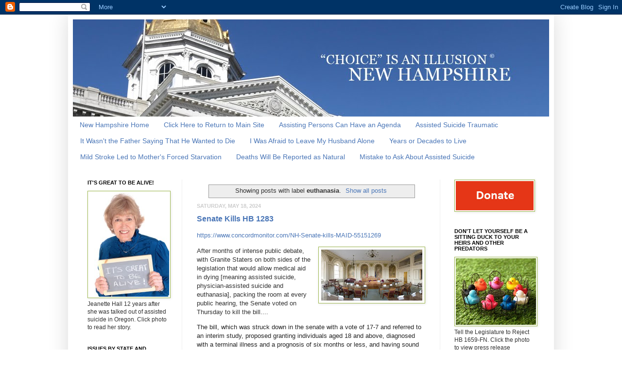

--- FILE ---
content_type: text/html; charset=UTF-8
request_url: https://www.choiceillusionnewhampshire.org/search/label/euthanasia
body_size: 19721
content:
<!DOCTYPE html>
<html class='v2' dir='ltr' xmlns='http://www.w3.org/1999/xhtml' xmlns:b='http://www.google.com/2005/gml/b' xmlns:data='http://www.google.com/2005/gml/data' xmlns:expr='http://www.google.com/2005/gml/expr'>
<head>
<link href='https://www.blogger.com/static/v1/widgets/4128112664-css_bundle_v2.css' rel='stylesheet' type='text/css'/>
<meta content='IE=EmulateIE7' http-equiv='X-UA-Compatible'/>
<meta content='width=1100' name='viewport'/>
<meta content='text/html; charset=UTF-8' http-equiv='Content-Type'/>
<meta content='blogger' name='generator'/>
<link href='https://www.choiceillusionnewhampshire.org/favicon.ico' rel='icon' type='image/x-icon'/>
<link href='https://www.choiceillusionnewhampshire.org/search/label/euthanasia' rel='canonical'/>
<link rel="alternate" type="application/atom+xml" title="New Hampshire - Atom" href="https://www.choiceillusionnewhampshire.org/feeds/posts/default" />
<link rel="alternate" type="application/rss+xml" title="New Hampshire - RSS" href="https://www.choiceillusionnewhampshire.org/feeds/posts/default?alt=rss" />
<link rel="service.post" type="application/atom+xml" title="New Hampshire - Atom" href="https://www.blogger.com/feeds/8692517946544288469/posts/default" />
<!--Can't find substitution for tag [blog.ieCssRetrofitLinks]-->
<meta content='https://www.choiceillusionnewhampshire.org/search/label/euthanasia' property='og:url'/>
<meta content='New Hampshire' property='og:title'/>
<meta content='A non-profit corporation opposed to assisted suicide, euthanasia and other forms of imposed death, worldwide' property='og:description'/>
<title>New Hampshire: euthanasia</title>
<style id='page-skin-1' type='text/css'><!--
/*
-----------------------------------------------
Blogger Template Style
Name:     Simple
Designer: Josh Peterson
URL:      www.noaesthetic.com
----------------------------------------------- */
/* Variable definitions
====================
<Variable name="keycolor" description="Main Color" type="color" default="#66bbdd"/>
<Group description="Page Text" selector="body">
<Variable name="body.font" description="Font" type="font"
default="normal normal 12px Arial, Tahoma, Helvetica, FreeSans, sans-serif"/>
<Variable name="body.text.color" description="Text Color" type="color" default="#222222"/>
</Group>
<Group description="Backgrounds" selector=".body-fauxcolumns-outer">
<Variable name="body.background.color" description="Outer Background" type="color" default="#66bbdd"/>
<Variable name="content.background.color" description="Main Background" type="color" default="#ffffff"/>
<Variable name="header.background.color" description="Header Background" type="color" default="transparent"/>
</Group>
<Group description="Links" selector=".main-outer">
<Variable name="link.color" description="Link Color" type="color" default="#2288bb"/>
<Variable name="link.visited.color" description="Visited Color" type="color" default="#888888"/>
<Variable name="link.hover.color" description="Hover Color" type="color" default="#33aaff"/>
</Group>
<Group description="Blog Title" selector=".header h1">
<Variable name="header.font" description="Font" type="font"
default="normal normal 60px Arial, Tahoma, Helvetica, FreeSans, sans-serif"/>
<Variable name="header.text.color" description="Title Color" type="color" default="#3399bb" />
</Group>
<Group description="Blog Description" selector=".header .description">
<Variable name="description.text.color" description="Description Color" type="color"
default="#777777" />
</Group>
<Group description="Tabs Text" selector=".tabs-inner .widget li a">
<Variable name="tabs.font" description="Font" type="font"
default="normal normal 14px Arial, Tahoma, Helvetica, FreeSans, sans-serif"/>
<Variable name="tabs.text.color" description="Text Color" type="color" default="#999999"/>
<Variable name="tabs.selected.text.color" description="Selected Color" type="color" default="#000000"/>
</Group>
<Group description="Tabs Background" selector=".tabs-outer .PageList">
<Variable name="tabs.background.color" description="Background Color" type="color" default="#bb5521"/>
<Variable name="tabs.selected.background.color" description="Selected Color" type="color" default="#eeeeee"/>
</Group>
<Group description="Post Title" selector="h3.post-title, .comments h4">
<Variable name="post.title.font" description="Font" type="font"
default="normal normal 22px Arial, Tahoma, Helvetica, FreeSans, sans-serif"/>
</Group>
<Group description="Date Header" selector=".date-header">
<Variable name="date.header.color" description="Text Color" type="color"
default="#303030"/>
<Variable name="date.header.background.color" description="Background Color" type="color"
default="transparent"/>
</Group>
<Group description="Post Footer" selector=".post-footer">
<Variable name="post.footer.text.color" description="Text Color" type="color" default="#666666"/>
<Variable name="post.footer.background.color" description="Background Color" type="color"
default="#f9f9f9"/>
<Variable name="post.footer.border.color" description="Shadow Color" type="color" default="#eeeeee"/>
</Group>
<Group description="Gadgets" selector="h2">
<Variable name="widget.title.font" description="Title Font" type="font"
default="normal bold 11px Arial, Tahoma, Helvetica, FreeSans, sans-serif"/>
<Variable name="widget.title.text.color" description="Title Color" type="color" default="#000000"/>
<Variable name="widget.alternate.text.color" description="Alternate Color" type="color" default="#999999"/>
</Group>
<Group description="Images" selector=".main-inner">
<Variable name="image.background.color" description="Background Color" type="color" default="#ffffff"/>
<Variable name="image.border.color" description="Border Color" type="color" default="#eeeeee"/>
<Variable name="image.text.color" description="Caption Text Color" type="color" default="#303030"/>
</Group>
<Group description="Accents" selector=".content-inner">
<Variable name="body.rule.color" description="Separator Line Color" type="color" default="#eeeeee"/>
<Variable name="tabs.border.color" description="Tabs Border Color" type="color" default="#eeeeee"/>
</Group>
<Variable name="body.background" description="Body Background" type="background"
color="#ffffff" default="$(color) none repeat scroll top left"/>
<Variable name="body.background.override" description="Body Background Override" type="string" default=""/>
<Variable name="body.background.gradient.cap" description="Body Gradient Cap" type="url"
default="url(http://www.blogblog.com/1kt/simple/gradients_light.png)"/>
<Variable name="body.background.gradient.tile" description="Body Gradient Tile" type="url"
default="url(http://www.blogblog.com/1kt/simple/body_gradient_tile_light.png)"/>
<Variable name="content.background.color.selector" description="Content Background Color Selector" type="string" default=".content-inner"/>
<Variable name="content.padding" description="Content Padding" type="length" default="10px"/>
<Variable name="content.padding.horizontal" description="Content Horizontal Padding" type="length" default="10px"/>
<Variable name="content.shadow.spread" description="Content Shadow Spread" type="length" default="40px"/>
<Variable name="content.shadow.spread.webkit" description="Content Shadow Spread (WebKit)" type="length" default="5px"/>
<Variable name="content.shadow.spread.ie" description="Content Shadow Spread (IE)" type="length" default="10px"/>
<Variable name="main.border.width" description="Main Border Width" type="length" default="0"/>
<Variable name="header.background.gradient" description="Header Gradient" type="url" default="none"/>
<Variable name="header.shadow.offset.left" description="Header Shadow Offset Left" type="length" default="-1px"/>
<Variable name="header.shadow.offset.top" description="Header Shadow Offset Top" type="length" default="-1px"/>
<Variable name="header.shadow.spread" description="Header Shadow Spread" type="length" default="1px"/>
<Variable name="header.padding" description="Header Padding" type="length" default="30px"/>
<Variable name="header.border.size" description="Header Border Size" type="length" default="1px"/>
<Variable name="header.bottom.border.size" description="Header Bottom Border Size" type="length" default="1px"/>
<Variable name="header.border.horizontalsize" description="Header Horizontal Border Size" type="length" default="0"/>
<Variable name="description.text.size" description="Description Text Size" type="string" default="140%"/>
<Variable name="tabs.margin.top" description="Tabs Margin Top" type="length" default="0" />
<Variable name="tabs.margin.side" description="Tabs Side Margin" type="length" default="30px" />
<Variable name="tabs.background.gradient" description="Tabs Background Gradient" type="url"
default="url(http://www.blogblog.com/1kt/simple/gradients_light.png)"/>
<Variable name="tabs.border.width" description="Tabs Border Width" type="length" default="1px"/>
<Variable name="tabs.bevel.border.width" description="Tabs Bevel Border Width" type="length" default="1px"/>
<Variable name="date.header.padding" description="Date Header Padding" type="string" default="inherit"/>
<Variable name="date.header.letterspacing" description="Date Header Letter Spacing" type="string" default="inherit"/>
<Variable name="date.header.margin" description="Date Header Margin" type="string" default="inherit"/>
<Variable name="post.margin.bottom" description="Post Bottom Margin" type="length" default="25px"/>
<Variable name="image.border.small.size" description="Image Border Small Size" type="length" default="2px"/>
<Variable name="image.border.large.size" description="Image Border Large Size" type="length" default="5px"/>
<Variable name="page.width.selector" description="Page Width Selector" type="string" default=".region-inner"/>
<Variable name="page.width" description="Page Width" type="string" default="auto"/>
<Variable name="main.section.margin" description="Main Section Margin" type="length" default="15px"/>
<Variable name="main.padding" description="Main Padding" type="length" default="15px"/>
<Variable name="main.padding.top" description="Main Padding Top" type="length" default="30px"/>
<Variable name="main.padding.bottom" description="Main Padding Bottom" type="length" default="30px"/>
<Variable name="paging.background"
color="#ffffff"
description="Background of blog paging area" type="background"
default="transparent none no-repeat scroll top center"/>
<Variable name="footer.bevel" description="Bevel border length of footer" type="length" default="0"/>
<Variable name="startSide" description="Side where text starts in blog language" type="automatic" default="left"/>
<Variable name="endSide" description="Side where text ends in blog language" type="automatic" default="right"/>
*/
/* Content
----------------------------------------------- */
body {
font: normal normal 12px Verdana, Geneva, sans-serif;
color: #303030;
background: #ffffff none no-repeat scroll center center;
padding: 0 40px 40px 40px;
}
html body .region-inner {
min-width: 0;
max-width: 100%;
width: auto;
}
a:link {
text-decoration:none;
color: #4a76b7;
}
a:visited {
text-decoration:none;
color: #4a76b7;
}
a:hover {
text-decoration:underline;
color: #2d8741;
}
.body-fauxcolumn-outer .fauxcolumn-inner {
background: transparent none repeat scroll top left;
_background-image: none;
}
.body-fauxcolumn-outer .cap-top {
position: absolute;
z-index: 1;
height: 400px;
width: 100%;
background: #ffffff none no-repeat scroll center center;
}
.body-fauxcolumn-outer .cap-top .cap-left {
width: 100%;
background: transparent none repeat-x scroll top left;
_background-image: none;
}
.content-outer {
-moz-box-shadow: 0 0 40px rgba(0, 0, 0, .15);
-webkit-box-shadow: 0 0 5px rgba(0, 0, 0, .15);
-goog-ms-box-shadow: 0 0 10px #333333;
box-shadow: 0 0 40px rgba(0, 0, 0, .15);
margin-bottom: 1px;
}
.content-inner {
padding: 10px 10px;
}
.content-inner {
background-color: #ffffff;
}
/* Header
----------------------------------------------- */
.header-outer {
background: #ffffff none repeat-x scroll 0 -400px;
_background-image: none;
}
.Header h1 {
font: normal bold 42px Verdana, Geneva, sans-serif;
color: #385b9c;
}
.Header h1 a {
color: #385b9c;
}
.Header .description {
font-size: 140%;
color: #666666;
}
.header-inner .Header .titlewrapper {
padding: 22px 30px;
}
.header-inner .Header .descriptionwrapper {
padding: 0 30px;
}
.Header .description {
font-size: 140%;
color: #666666;
}
/* Tabs
----------------------------------------------- */
.tabs-inner .section:first-child {
border-top: 1px solid #ffffff;
}
.tabs-inner .section:first-child ul {
margin-top: -1px;
border-top: 1px solid #ffffff;
border-left: 0 solid #ffffff;
border-right: 0 solid #ffffff;
}
.tabs-inner .widget ul {
background: #fff repeat-x scroll 0 -1000px;
_background-image: none;
border-bottom: 1px solid #ffffff;
margin-top: 0;
margin-left: -30px;
margin-right: -30px;
}
.tabs-inner .widget li a {
display: inline-block;
padding: .6em 1em;
font: normal normal 14px Verdana, Geneva, sans-serif;
color: #4a76b7;
border-left: 1px solid #ffffff;
border-right: 1px solid #ffffff;
}
.tabs-inner .widget li:first-child a {
border-left: none;
}
.tabs-inner .widget li.selected a, .tabs-inner .widget li a:hover {
color: #ffffff;
background-color: #4a76b7;
text-decoration: none;
}
/* Columns
----------------------------------------------- */
.main-outer {
border-top: 0 solid #eeeeee;
}
.fauxcolumn-left-outer .fauxcolumn-inner {
border-right: 1px solid #eeeeee;
}
.fauxcolumn-right-outer .fauxcolumn-inner {
border-left: 1px solid #eeeeee;
}
/* Headings
----------------------------------------------- */
h2 {
margin: 0 0 1em 0;
font: normal bold 11px Verdana, Geneva, sans-serif;
color: #000000;
text-transform: uppercase;
}
/* Widgets
----------------------------------------------- */
.widget .zippy {
color: #8a8a8a;
text-shadow: 2px 2px 1px rgba(0, 0, 0, .1);
}
.widget .popular-posts ul {
list-style: none;
}
/* Posts
----------------------------------------------- */
.date-header span {
background-color: transparent;
color: #cccccc;
padding: inherit;
letter-spacing: inherit;
margin: inherit;
}
.main-inner {
padding-top: 30px;
padding-bottom: 30px;
}
.main-inner .column-center-inner {
padding: 0 15px;
}
.main-inner .column-center-inner .section {
margin: 0 15px;
}
.post {
margin: 0 0 25px 0;
}
h3.post-title, .comments h4 {
font: normal bold 16px Verdana, Geneva, sans-serif;
margin: .75em 0 0;
}
.post-body {
font-size: 110%;
line-height: 1.4;
position: relative;
}
.post-body img, .post-body .tr-caption-container, .Profile img, .Image img,
.BlogList .item-thumbnail img {
padding: 2px;
background: #ffffff;
border: 1px solid #9db84e;
-moz-box-shadow: 1px 1px 5px rgba(0, 0, 0, .1);
-webkit-box-shadow: 1px 1px 5px rgba(0, 0, 0, .1);
box-shadow: 1px 1px 5px rgba(0, 0, 0, .1);
}
.post-body img, .post-body .tr-caption-container {
padding: 5px;
}
.post-body .tr-caption-container {
color: #9db84e;
}
.post-body .tr-caption-container img {
padding: 0;
background: transparent;
border: none;
-moz-box-shadow: 0 0 0 rgba(0, 0, 0, .1);
-webkit-box-shadow: 0 0 0 rgba(0, 0, 0, .1);
box-shadow: 0 0 0 rgba(0, 0, 0, .1);
}
.post-header {
margin: 0 0 1.5em;
line-height: 1.6;
font-size: 90%;
}
.post-footer {
margin: 20px -2px 0;
padding: 5px 10px;
color: #303030;
background-color: #ffffff;
border-bottom: 1px solid #cccccc;
line-height: 1.6;
font-size: 90%;
}
#comments .comment-author {
padding-top: 1.5em;
border-top: 1px solid #eeeeee;
background-position: 0 1.5em;
}
#comments .comment-author:first-child {
padding-top: 0;
border-top: none;
}
.avatar-image-container {
margin: .2em 0 0;
}
#comments .avatar-image-container img {
border: 1px solid #9db84e;
}
/* Accents
---------------------------------------------- */
.section-columns td.columns-cell {
border-left: 1px solid #eeeeee;
}
.blog-pager {
background: transparent none no-repeat scroll top center;
}
.blog-pager-older-link, .home-link,
.blog-pager-newer-link {
background-color: #ffffff;
padding: 5px;
}
.footer-outer {
border-top: 0 dashed #bbbbbb;
}
/* Mobile
----------------------------------------------- */
body.mobile  {
padding: 0;
}
.mobile .content-inner {
padding: 0;
}
.mobile .content-outer {
-webkit-box-shadow: 0 0 3px rgba(0, 0, 0, .15);
box-shadow: 0 0 3px rgba(0, 0, 0, .15);
padding: 0 40px;
}
body.mobile .AdSense {
margin-left: -40px;
}
.mobile .tabs-inner .widget ul {
margin-left: 0;
margin-right: 0;
}
.mobile .post {
margin: 0;
}
.mobile .main-inner .column-center-inner .section {
margin: 0;
}
.mobile .main-inner {
padding-top: 20px;
padding-bottom: 20px;
}
.mobile .main-inner .column-center-inner {
padding: 0;
}
.mobile .date-header span {
padding: 0.4em 10px;
margin: 0 -10px;
}
.mobile h3.post-title {
margin: 0;
}
.mobile .blog-pager {
background: transparent;
}
.mobile .footer-outer {
border-top: none;
}
.mobile .main-inner, .mobile .footer-inner {
background-color: #ffffff;
}
.mobile-index-contents {
color: #303030;
}
.mobile-link-button {
background-color: #4a76b7;
}
.mobile-link-button a:link, .mobile-link-button a:visited {
color: #ffffff;
}
.Header h1 {text-align:left;}
.Header .description {text-align:left;}
--></style>
<style id='template-skin-1' type='text/css'><!--
body {
min-width: 1000px;
}
.content-outer, .content-fauxcolumn-outer, .region-inner {
min-width: 1000px;
max-width: 1000px;
_width: 1000px;
}
.main-inner .columns {
padding-left: 225px;
padding-right: 225px;
}
.main-inner .fauxcolumn-center-outer {
left: 225px;
right: 225px;
/* IE6 does not respect left and right together */
_width: expression(this.parentNode.offsetWidth -
parseInt("225px") -
parseInt("225px") + 'px');
}
.main-inner .fauxcolumn-left-outer {
width: 225px;
}
.main-inner .fauxcolumn-right-outer {
width: 225px;
}
.main-inner .column-left-outer {
width: 225px;
right: 100%;
margin-left: -225px;
}
.main-inner .column-right-outer {
width: 225px;
margin-right: -225px;
}
#layout {
min-width: 0;
}
#layout .content-outer {
min-width: 0;
width: 800px;
}
#layout .region-inner {
min-width: 0;
width: auto;
}
--></style>
<style media='print' type='text/css'>
#noprint {display: none;} 
// Hide unwanted elements
body {background:fff; color:000;} 
// Black text on White background
a {text-decoration: underline; color:00f;} 
//Underline Hyperlinks in blue
}
</style>
<link href='https://www.blogger.com/dyn-css/authorization.css?targetBlogID=8692517946544288469&amp;zx=ef629c43-a464-4bc5-bf57-517c16e5a358' media='none' onload='if(media!=&#39;all&#39;)media=&#39;all&#39;' rel='stylesheet'/><noscript><link href='https://www.blogger.com/dyn-css/authorization.css?targetBlogID=8692517946544288469&amp;zx=ef629c43-a464-4bc5-bf57-517c16e5a358' rel='stylesheet'/></noscript>
<meta name='google-adsense-platform-account' content='ca-host-pub-1556223355139109'/>
<meta name='google-adsense-platform-domain' content='blogspot.com'/>

</head>
<body class='loading'>
<div class='navbar section' id='navbar'><div class='widget Navbar' data-version='1' id='Navbar1'><script type="text/javascript">
    function setAttributeOnload(object, attribute, val) {
      if(window.addEventListener) {
        window.addEventListener('load',
          function(){ object[attribute] = val; }, false);
      } else {
        window.attachEvent('onload', function(){ object[attribute] = val; });
      }
    }
  </script>
<div id="navbar-iframe-container"></div>
<script type="text/javascript" src="https://apis.google.com/js/platform.js"></script>
<script type="text/javascript">
      gapi.load("gapi.iframes:gapi.iframes.style.bubble", function() {
        if (gapi.iframes && gapi.iframes.getContext) {
          gapi.iframes.getContext().openChild({
              url: 'https://www.blogger.com/navbar/8692517946544288469?origin\x3dhttps://www.choiceillusionnewhampshire.org',
              where: document.getElementById("navbar-iframe-container"),
              id: "navbar-iframe"
          });
        }
      });
    </script><script type="text/javascript">
(function() {
var script = document.createElement('script');
script.type = 'text/javascript';
script.src = '//pagead2.googlesyndication.com/pagead/js/google_top_exp.js';
var head = document.getElementsByTagName('head')[0];
if (head) {
head.appendChild(script);
}})();
</script>
</div></div>
<div class='body-fauxcolumns'>
<div class='fauxcolumn-outer body-fauxcolumn-outer'>
<div class='cap-top'>
<div class='cap-left'></div>
<div class='cap-right'></div>
</div>
<div class='fauxborder-left'>
<div class='fauxborder-right'></div>
<div class='fauxcolumn-inner'>
</div>
</div>
<div class='cap-bottom'>
<div class='cap-left'></div>
<div class='cap-right'></div>
</div>
</div>
</div>
<div class='content'>
<div class='content-fauxcolumns'>
<div class='fauxcolumn-outer content-fauxcolumn-outer'>
<div class='cap-top'>
<div class='cap-left'></div>
<div class='cap-right'></div>
</div>
<div class='fauxborder-left'>
<div class='fauxborder-right'></div>
<div class='fauxcolumn-inner'>
</div>
</div>
<div class='cap-bottom'>
<div class='cap-left'></div>
<div class='cap-right'></div>
</div>
</div>
</div>
<div class='content-outer'>
<div class='content-cap-top cap-top'>
<div class='cap-left'></div>
<div class='cap-right'></div>
</div>
<div class='fauxborder-left content-fauxborder-left'>
<div class='fauxborder-right content-fauxborder-right'></div>
<div class='content-inner'>
<header>
<div class='header-outer'>
<div class='header-cap-top cap-top'>
<div class='cap-left'></div>
<div class='cap-right'></div>
</div>
<div class='fauxborder-left header-fauxborder-left'>
<div class='fauxborder-right header-fauxborder-right'></div>
<div class='region-inner header-inner'>
<div class='header section' id='header'><div class='widget Header' data-version='1' id='Header1'>
<div id='header-inner'>
<a href='https://www.choiceillusionnewhampshire.org/' style='display: block'>
<img alt='New Hampshire' height='200px; ' id='Header1_headerimg' src='https://blogger.googleusercontent.com/img/b/R29vZ2xl/AVvXsEjvQRoqCnSK9JNBv9ihmKfWqlNFn2n2iI1JJfWCJBuNZZn6cXF_8viTDKViMGKwGl99YJjqamIcKxc20FccxudEuW2trh9H_7XvvwfuZTwaRVVAVseSW-qyK5-qC-BeVOJFTgtNPwRYXaU/s1600/new-hampshire_header.jpg' style='display: block' width='980px; '/>
</a>
</div>
</div></div>
</div>
</div>
<div class='header-cap-bottom cap-bottom'>
<div class='cap-left'></div>
<div class='cap-right'></div>
</div>
</div>
</header>
<div class='tabs-outer'>
<div class='tabs-cap-top cap-top'>
<div class='cap-left'></div>
<div class='cap-right'></div>
</div>
<div class='fauxborder-left tabs-fauxborder-left'>
<div class='fauxborder-right tabs-fauxborder-right'></div>
<div class='region-inner tabs-inner'>
<div class='tabs section' id='crosscol'><div class='widget PageList' data-version='1' id='PageList1'>
<h2>pages posted</h2>
<div class='widget-content'>
<ul>
<li>
<a href='https://www.choiceillusionnewhampshire.org/'>New Hampshire Home</a>
</li>
<li>
<a href='https://www.choiceillusion.org/'>Click Here to Return to Main Site</a>
</li>
<li>
<a href='https://www.choiceillusionnewhampshire.org/p/assisting-persons-can-have-agenda.html'>Assisting Persons Can Have an Agenda</a>
</li>
<li>
<a href='https://www.choiceillusionnewhampshire.org/p/by-margaret-dore-esq.html'>Assisted Suicide Traumatic</a>
</li>
<li>
<a href='https://www.choiceillusionnewhampshire.org/p/my-wife-and-i-operate-two-adult-family.html'>It Wasn&#39;t the Father Saying That He Wanted to Die</a>
</li>
<li>
<a href='https://www.choiceillusionnewhampshire.org/p/when-myhusband-was-seriously-ill.html'>I Was Afraid to Leave My Husband Alone</a>
</li>
<li>
<a href='https://www.choiceillusionnewhampshire.org/p/v.html'>Years or Decades to Live</a>
</li>
<li>
<a href='https://www.choiceillusionnewhampshire.org/p/mild-stroke-led-to-mothers-forced.html'>Mild Stroke Led to Mother&#39;s Forced Starvation</a>
</li>
<li>
<a href='https://www.choiceillusionnewhampshire.org/p/the-death-will-be-certified-natural.html'>Deaths Will Be Reported as Natural</a>
</li>
<li>
<a href='https://www.choiceillusionnewhampshire.org/p/he-made-mistake-of-asking-for.html'>Mistake to Ask About Assisted Suicide</a>
</li>
</ul>
<div class='clear'></div>
</div>
</div></div>
<div class='tabs no-items section' id='crosscol-overflow'></div>
</div>
</div>
<div class='tabs-cap-bottom cap-bottom'>
<div class='cap-left'></div>
<div class='cap-right'></div>
</div>
</div>
<div class='main-outer'>
<div class='main-cap-top cap-top'>
<div class='cap-left'></div>
<div class='cap-right'></div>
</div>
<div class='fauxborder-left main-fauxborder-left'>
<div class='fauxborder-right main-fauxborder-right'></div>
<div class='region-inner main-inner'>
<div class='columns fauxcolumns'>
<div class='fauxcolumn-outer fauxcolumn-center-outer'>
<div class='cap-top'>
<div class='cap-left'></div>
<div class='cap-right'></div>
</div>
<div class='fauxborder-left'>
<div class='fauxborder-right'></div>
<div class='fauxcolumn-inner'>
</div>
</div>
<div class='cap-bottom'>
<div class='cap-left'></div>
<div class='cap-right'></div>
</div>
</div>
<div class='fauxcolumn-outer fauxcolumn-left-outer'>
<div class='cap-top'>
<div class='cap-left'></div>
<div class='cap-right'></div>
</div>
<div class='fauxborder-left'>
<div class='fauxborder-right'></div>
<div class='fauxcolumn-inner'>
</div>
</div>
<div class='cap-bottom'>
<div class='cap-left'></div>
<div class='cap-right'></div>
</div>
</div>
<div class='fauxcolumn-outer fauxcolumn-right-outer'>
<div class='cap-top'>
<div class='cap-left'></div>
<div class='cap-right'></div>
</div>
<div class='fauxborder-left'>
<div class='fauxborder-right'></div>
<div class='fauxcolumn-inner'>
</div>
</div>
<div class='cap-bottom'>
<div class='cap-left'></div>
<div class='cap-right'></div>
</div>
</div>
<!-- corrects IE6 width calculation -->
<div class='columns-inner'>
<div class='column-center-outer'>
<div class='column-center-inner'>
<div class='main section' id='main'><div class='widget Blog' data-version='1' id='Blog1'>
<div class='blog-posts hfeed'>
<div class='status-msg-wrap'>
<div class='status-msg-body'>
Showing posts with label <b>euthanasia</b>. <a href="https://www.choiceillusionnewhampshire.org/">Show all posts</a>
</div>
<div class='status-msg-border'>
<div class='status-msg-bg'>
<div class='status-msg-hidden'>Showing posts with label <b>euthanasia</b>. <a href="https://www.choiceillusionnewhampshire.org/">Show all posts</a></div>
</div>
</div>
</div>
<div style='clear: both;'></div>

          <div class="date-outer">
        
<h2 class='date-header'><span>Saturday, May 18, 2024</span></h2>

          <div class="date-posts">
        
<div class='post-outer'>
<div class='post hentry'>
<a name='3861800621711672367'></a>
<h3 class='post-title entry-title'>
<a href='https://www.choiceillusionnewhampshire.org/2024/05/senate-votes-to-kill-hb-1283.html'>Senate Kills HB 1283</a>
</h3>
<div class='post-header'>
<div class='post-header-line-1'></div>
</div>
<div class='post-body entry-content' id='post-body-3861800621711672367'>
<p><span style="background-color: white;"><span style="color: #222222;"><a href="https://www.concordmonitor.com/NH-Senate-kills-MAID-55151269">https://www.concordmonitor.com/NH-Senate-kills-MAID-55151269<br></a></span></span></p><p><span style="background-color: white;"><span style="color: #222222;"><a href="https://www.concordmonitor.com/NH-Senate-kills-MAID-55151269"></a></span></span></p><p><span style="background-color: white; color: #222222;"><span style="font-family: inherit;"></span></span></p><div class="separator" style="clear: both; text-align: center;"><span style="font-family: inherit;"><a href="https://blogger.googleusercontent.com/img/b/R29vZ2xl/AVvXsEiN8idnwF_QuPIxV0Mr-jydpvXDqShU1riwFH55FX3d4G2gf7gJV5FESn1FAMojUVg7-Yw42e905OFl5b3H8z285U7PoHdp_73jsf2VmZmD-ZAMsmDDrrD_zcmfazAF_VLwQLKJPV6zopp6qIc46prkbFQnXOhPb-GTmYcGy9U_5dqLpRZqhtLDyOmd8Fo/s2048/NH%20State%20Senate%20Chamber.webp" style="clear: right; float: right; margin-bottom: 1em; margin-left: 1em;"><img border="0" data-original-height="1035" data-original-width="2048" height="105" src="https://blogger.googleusercontent.com/img/b/R29vZ2xl/AVvXsEiN8idnwF_QuPIxV0Mr-jydpvXDqShU1riwFH55FX3d4G2gf7gJV5FESn1FAMojUVg7-Yw42e905OFl5b3H8z285U7PoHdp_73jsf2VmZmD-ZAMsmDDrrD_zcmfazAF_VLwQLKJPV6zopp6qIc46prkbFQnXOhPb-GTmYcGy9U_5dqLpRZqhtLDyOmd8Fo/w208-h105/NH%20State%20Senate%20Chamber.webp" width="208"></a></span></div><span style="font-family: inherit;">After months of intense public debate, with Granite Staters on both sides of the legislation that would allow medical aid in dying [meaning assisted suicide, physician-assisted suicide and euthanasia], packing the room at every public hearing, the Senate voted on Thursday to kill the bill....</span><p></p><div dir="ltr" style="background-color: white;"><div dir="ltr"><div><p style="color: #222222;"><span style="font-family: inherit;">The bill, which was struck down in the senate with a vote of 17-7 and referred to an interim study, proposed granting individuals aged 18 and above, diagnosed with a terminal illness and a prognosis of six months or less, and having sound mental capacity, the option to end their lives without suffering from the disease. ...</span></p><div style="color: #222222;">From the time the bill was introduced, legislators said they were flooded with testimonies both in favor of and against it. According to the state website, 658 individuals voiced their support, while 1,125 testified against it...</div><div style="color: #222222;"><span></span></div></div></div></div>
<div style='clear: both;'></div>
</div>
<div class='jump-link'>
<a href='https://www.choiceillusionnewhampshire.org/2024/05/senate-votes-to-kill-hb-1283.html#more' title='Senate Kills HB 1283'>Read more &#187;</a>
</div>
<div class='post-footer'>
<div class='post-footer-line post-footer-line-1'><span class='post-author vcard'>
Posted by
<span class='fn'>Admin</span>
</span>
<span class='post-timestamp'>
at
<a class='timestamp-link' href='https://www.choiceillusionnewhampshire.org/2024/05/senate-votes-to-kill-hb-1283.html' rel='bookmark' title='permanent link'><abbr class='published' title='2024-05-18T15:36:00-07:00'>3:36&#8239;PM</abbr></a>
</span>
<span class='post-comment-link'>
</span>
<span class='post-icons'>
</span>
<div class='post-share-buttons goog-inline-block'>
<a class='goog-inline-block share-button sb-email' href='https://www.blogger.com/share-post.g?blogID=8692517946544288469&postID=3861800621711672367&target=email' target='_blank' title='Email This'><span class='share-button-link-text'>Email This</span></a><a class='goog-inline-block share-button sb-blog' href='https://www.blogger.com/share-post.g?blogID=8692517946544288469&postID=3861800621711672367&target=blog' onclick='window.open(this.href, "_blank", "height=270,width=475"); return false;' target='_blank' title='BlogThis!'><span class='share-button-link-text'>BlogThis!</span></a><a class='goog-inline-block share-button sb-twitter' href='https://www.blogger.com/share-post.g?blogID=8692517946544288469&postID=3861800621711672367&target=twitter' target='_blank' title='Share to X'><span class='share-button-link-text'>Share to X</span></a><a class='goog-inline-block share-button sb-facebook' href='https://www.blogger.com/share-post.g?blogID=8692517946544288469&postID=3861800621711672367&target=facebook' onclick='window.open(this.href, "_blank", "height=430,width=640"); return false;' target='_blank' title='Share to Facebook'><span class='share-button-link-text'>Share to Facebook</span></a><a class='goog-inline-block share-button sb-pinterest' href='https://www.blogger.com/share-post.g?blogID=8692517946544288469&postID=3861800621711672367&target=pinterest' target='_blank' title='Share to Pinterest'><span class='share-button-link-text'>Share to Pinterest</span></a>
</div>
</div>
<div class='post-footer-line post-footer-line-2'><span class='post-labels'>
Labels:
<a href='https://www.choiceillusionnewhampshire.org/search/label/assisted%20suicide' rel='tag'>assisted suicide</a>,
<a href='https://www.choiceillusionnewhampshire.org/search/label/euthanasia' rel='tag'>euthanasia</a>,
<a href='https://www.choiceillusionnewhampshire.org/search/label/HB1283' rel='tag'>HB1283</a>,
<a href='https://www.choiceillusionnewhampshire.org/search/label/physician-assisted%20suicide' rel='tag'>physician-assisted suicide</a>,
<a href='https://www.choiceillusionnewhampshire.org/search/label/Senator%20Carrie%20Gendreau' rel='tag'>Senator Carrie Gendreau</a>,
<a href='https://www.choiceillusionnewhampshire.org/search/label/Senator%20Regina%20Birdsell' rel='tag'>Senator Regina Birdsell</a>,
<a href='https://www.choiceillusionnewhampshire.org/search/label/Senator%20Ruth%20Ward' rel='tag'>Senator Ruth Ward</a>
</span>
</div>
<div class='post-footer-line post-footer-line-3'><span class='post-location'>
</span>
</div>
</div>
</div>
</div>

          </div></div>
        

          <div class="date-outer">
        
<h2 class='date-header'><span>Sunday, October 24, 2021</span></h2>

          <div class="date-posts">
        
<div class='post-outer'>
<div class='post hentry'>
<a name='9090421482409765907'></a>
<h3 class='post-title entry-title'>
<a href='https://www.choiceillusionnewhampshire.org/2021/10/nancy-elliot-has-died.html'>Nancy Elliot Made a Difference</a>
</h3>
<div class='post-header'>
<div class='post-header-line-1'></div>
</div>
<div class='post-body entry-content' id='post-body-9090421482409765907'>
<p></p><div class="separator" style="clear: both; text-align: center;"><a href="https://blogger.googleusercontent.com/img/b/R29vZ2xl/AVvXsEgvbzpLcqaVR3wTFRWiWu0JxtZ5jFvJoO6Iz1-S0z9KZZTHe2iedQWmbPpatXQaqfKtxaLS7dTt1P11tgGlXMkVuxBGehdB9VOd-FQ7f_uwz-isepmMe5w6tzu5-KYwlQqC1XWV938qYFM/s200/Nancy+Elliott+speaking.jpg" style="clear: right; float: right; margin-bottom: 1em; margin-left: 1em;"><img border="0" data-original-height="150" data-original-width="200" height="129" src="https://blogger.googleusercontent.com/img/b/R29vZ2xl/AVvXsEgvbzpLcqaVR3wTFRWiWu0JxtZ5jFvJoO6Iz1-S0z9KZZTHe2iedQWmbPpatXQaqfKtxaLS7dTt1P11tgGlXMkVuxBGehdB9VOd-FQ7f_uwz-isepmMe5w6tzu5-KYwlQqC1XWV938qYFM/w171-h129/Nancy+Elliott+speaking.jpg" width="171"></a></div><span style="border: 0px; color: #333333; margin: 0px; padding: 0px; vertical-align: baseline;"><span style="font-family: inherit;">By Margaret Dore, Esq.<br></span></span><p></p><p><span style="border: 0px; color: #333333; margin: 0px; padding: 0px; vertical-align: baseline;"><span style="font-family: inherit;"></span></span></p><p><span style="border: 0px; color: #333333; margin: 0px; padding: 0px; vertical-align: baseline;"><span style="font-family: inherit;">I first met Nancy in 2009, due to her having invited me to testify in opposition to HB 303, a then pending bill seeking to legalize assisted suicide and euthanasia in the New Hampshire Legislature.&#160;</span></span></p><p><span style="color: #333333; font-family: inherit;">The bill was defeated in large part due to her efforts, both in front and behind the scenes.<span></span></span></p>
<div style='clear: both;'></div>
</div>
<div class='jump-link'>
<a href='https://www.choiceillusionnewhampshire.org/2021/10/nancy-elliot-has-died.html#more' title='Nancy Elliot Made a Difference'>Read more &#187;</a>
</div>
<div class='post-footer'>
<div class='post-footer-line post-footer-line-1'><span class='post-author vcard'>
Posted by
<span class='fn'>Admin</span>
</span>
<span class='post-timestamp'>
at
<a class='timestamp-link' href='https://www.choiceillusionnewhampshire.org/2021/10/nancy-elliot-has-died.html' rel='bookmark' title='permanent link'><abbr class='published' title='2021-10-24T22:13:00-07:00'>10:13&#8239;PM</abbr></a>
</span>
<span class='post-comment-link'>
</span>
<span class='post-icons'>
</span>
<div class='post-share-buttons goog-inline-block'>
<a class='goog-inline-block share-button sb-email' href='https://www.blogger.com/share-post.g?blogID=8692517946544288469&postID=9090421482409765907&target=email' target='_blank' title='Email This'><span class='share-button-link-text'>Email This</span></a><a class='goog-inline-block share-button sb-blog' href='https://www.blogger.com/share-post.g?blogID=8692517946544288469&postID=9090421482409765907&target=blog' onclick='window.open(this.href, "_blank", "height=270,width=475"); return false;' target='_blank' title='BlogThis!'><span class='share-button-link-text'>BlogThis!</span></a><a class='goog-inline-block share-button sb-twitter' href='https://www.blogger.com/share-post.g?blogID=8692517946544288469&postID=9090421482409765907&target=twitter' target='_blank' title='Share to X'><span class='share-button-link-text'>Share to X</span></a><a class='goog-inline-block share-button sb-facebook' href='https://www.blogger.com/share-post.g?blogID=8692517946544288469&postID=9090421482409765907&target=facebook' onclick='window.open(this.href, "_blank", "height=430,width=640"); return false;' target='_blank' title='Share to Facebook'><span class='share-button-link-text'>Share to Facebook</span></a><a class='goog-inline-block share-button sb-pinterest' href='https://www.blogger.com/share-post.g?blogID=8692517946544288469&postID=9090421482409765907&target=pinterest' target='_blank' title='Share to Pinterest'><span class='share-button-link-text'>Share to Pinterest</span></a>
</div>
</div>
<div class='post-footer-line post-footer-line-2'><span class='post-labels'>
Labels:
<a href='https://www.choiceillusionnewhampshire.org/search/label/assisted%20suicide' rel='tag'>assisted suicide</a>,
<a href='https://www.choiceillusionnewhampshire.org/search/label/euthanasia' rel='tag'>euthanasia</a>,
<a href='https://www.choiceillusionnewhampshire.org/search/label/HB%20303' rel='tag'>HB 303</a>,
<a href='https://www.choiceillusionnewhampshire.org/search/label/HB%20513' rel='tag'>HB 513</a>,
<a href='https://www.choiceillusionnewhampshire.org/search/label/Margaret%20Dore' rel='tag'>Margaret Dore</a>,
<a href='https://www.choiceillusionnewhampshire.org/search/label/Nancy%20Elliott' rel='tag'>Nancy Elliott</a>
</span>
</div>
<div class='post-footer-line post-footer-line-3'><span class='post-location'>
</span>
</div>
</div>
</div>
</div>

          </div></div>
        

          <div class="date-outer">
        
<h2 class='date-header'><span>Friday, February 7, 2020</span></h2>

          <div class="date-posts">
        
<div class='post-outer'>
<div class='post hentry'>
<a name='1630617886205781933'></a>
<h3 class='post-title entry-title'>
<a href='https://www.choiceillusionnewhampshire.org/2020/02/reject-hb-1659-proposed-death-with_7.html'>HB 1659-FN: Say No to Non-Voluntary Euthanasia</a>
</h3>
<div class='post-header'>
<div class='post-header-line-1'></div>
</div>
<div class='post-body entry-content' id='post-body-1630617886205781933'>
<div style="text-align: right;">
</div>
<span style="background-color: white; color: #201f1e;">By Margaret Dore, Esq.</span><br>
<table cellpadding="0" cellspacing="0" class="tr-caption-container" style="float: right; margin-left: 1em; text-align: right;"><tbody>
<tr><td style="text-align: center;"><a href="https://blogger.googleusercontent.com/img/b/R29vZ2xl/AVvXsEiYjIsY1Wn6ohBMmLekNc60XW3GUMvfcaGIgEuAUyo_crAjeBInqKnYdMHVbC3Z7pr6uf0b8-CMv9wjlAR63owl7gcCzamZYYFWb2SB-czm7qSWka5VcKztISqKBvnXGw4HyMw2KyCW8T8/s1600/Margaret+crop.jpg" imageanchor="1" style="clear: right; margin-bottom: 1em; margin-left: auto; margin-right: auto;"><img border="0" data-original-height="200" data-original-width="154" src="https://blogger.googleusercontent.com/img/b/R29vZ2xl/AVvXsEiYjIsY1Wn6ohBMmLekNc60XW3GUMvfcaGIgEuAUyo_crAjeBInqKnYdMHVbC3Z7pr6uf0b8-CMv9wjlAR63owl7gcCzamZYYFWb2SB-czm7qSWka5VcKztISqKBvnXGw4HyMw2KyCW8T8/s1600/Margaret+crop.jpg"></a></td></tr>
<tr><td class="tr-caption" style="text-align: center;">Margaret Dore, Esq.</td></tr>
</tbody></table>
<span style="background-color: white; color: #201f1e;"><br></span>
<span style="font-family: inherit;"><span style="background-color: white; color: #201f1e;">This is a short summary version,&#160;</span></span><a href="https://www.choiceillusionnewhampshire.org/2020/02/reject-hb-1659-proposed-death-with.html" target="_blank">click here </a>to view Dore memo<span style="background-color: white; color: #201f1e;">.</span><br>
<span style="background-color: white; color: #201f1e;"><a href="http://gencourt.state.nh.us/bill_Status/billText.aspx?sy=2020&amp;id=1149&amp;txtFormat=pdf&amp;v=current" target="_blank"><br></a></span>
<span style="background-color: white; color: #201f1e;">The proposed Death with Dignity Act is based on a similar Act in Oregon. Both Acts&#160;</span><span style="background-color: white; color: #201f1e; font-family: inherit;">apply to people predicted to have less than six months to live. In real life, such predictions are often wrong </span><a href="https://www.cbsnews.com/news/12-million-americans-misdiagnosed-each-year-study-says/" style="font-family: inherit;" target="_blank">due to mistake</a><span style="background-color: white; color: #201f1e; font-family: inherit;"> and because predicting how long a person will live is an </span><a href="https://www.seattleweekly.com/news/terminal-uncertainty/" style="font-family: inherit;" target="_blank">inexact science</a><span style="background-color: white; color: #201f1e; font-family: inherit;">; s</span><span style="background-color: white; color: #201f1e; font-family: inherit;">ometimes a disease process&#160;</span><a href="https://choiceisanillusion.files.wordpress.com/2014/08/signed-john-norton-affidavit_001.pdf" style="font-family: inherit;" target="_blank">will stop on its own</a><span style="background-color: white; color: #201f1e; font-family: inherit;">.&#160;</span><br>
<div>
<span style="font-family: inherit;"><span style="background-color: white; color: #201f1e;"><br></span></span>
<span style="font-family: inherit;"><span style="background-color: white; color: #201f1e;">If passed into law, <a href="http://gencourt.state.nh.us/bill_Status/billText.aspx?sy=2020&amp;id=1149&amp;txtFormat=pdf&amp;v=current" target="_blank">the Act</a> will apply to people with years or decades to live. This will be especially true if New Hampshire follows Oregon practice to determine life expectancies without treatment. Young adults with chronic conditions, <a href="https://www.choiceillusionnewhampshire.org/p/v.html" target="_blank">such as insulin dependent diabetes</a>, will be considered terminal and therefore subject to the Act.</span></span><br>
<span style="font-family: inherit;"><span style="background-color: white; color: #201f1e;"><br></span></span>
<span style="font-family: inherit;"><span style="background-color: white; color: #201f1e;">Assisting persons, such as family members,&#160;</span></span><a href="https://www.choiceillusionnewhampshire.org/p/assisting-persons-can-have-agenda.html" style="font-family: inherit;" target="_blank">can have an agenda</a><span style="background-color: white; color: #201f1e; font-family: inherit;">, with the more obvious reasons being inheritance and life insurance.&#160;</span><br>
</div>
<div style='clear: both;'></div>
</div>
<div class='jump-link'>
<a href='https://www.choiceillusionnewhampshire.org/2020/02/reject-hb-1659-proposed-death-with_7.html#more' title='HB 1659-FN: Say No to Non-Voluntary Euthanasia'>Read more &#187;</a>
</div>
<div class='post-footer'>
<div class='post-footer-line post-footer-line-1'><span class='post-author vcard'>
Posted by
<span class='fn'>Admin</span>
</span>
<span class='post-timestamp'>
at
<a class='timestamp-link' href='https://www.choiceillusionnewhampshire.org/2020/02/reject-hb-1659-proposed-death-with_7.html' rel='bookmark' title='permanent link'><abbr class='published' title='2020-02-07T18:49:00-08:00'>6:49&#8239;PM</abbr></a>
</span>
<span class='post-comment-link'>
</span>
<span class='post-icons'>
</span>
<div class='post-share-buttons goog-inline-block'>
<a class='goog-inline-block share-button sb-email' href='https://www.blogger.com/share-post.g?blogID=8692517946544288469&postID=1630617886205781933&target=email' target='_blank' title='Email This'><span class='share-button-link-text'>Email This</span></a><a class='goog-inline-block share-button sb-blog' href='https://www.blogger.com/share-post.g?blogID=8692517946544288469&postID=1630617886205781933&target=blog' onclick='window.open(this.href, "_blank", "height=270,width=475"); return false;' target='_blank' title='BlogThis!'><span class='share-button-link-text'>BlogThis!</span></a><a class='goog-inline-block share-button sb-twitter' href='https://www.blogger.com/share-post.g?blogID=8692517946544288469&postID=1630617886205781933&target=twitter' target='_blank' title='Share to X'><span class='share-button-link-text'>Share to X</span></a><a class='goog-inline-block share-button sb-facebook' href='https://www.blogger.com/share-post.g?blogID=8692517946544288469&postID=1630617886205781933&target=facebook' onclick='window.open(this.href, "_blank", "height=430,width=640"); return false;' target='_blank' title='Share to Facebook'><span class='share-button-link-text'>Share to Facebook</span></a><a class='goog-inline-block share-button sb-pinterest' href='https://www.blogger.com/share-post.g?blogID=8692517946544288469&postID=1630617886205781933&target=pinterest' target='_blank' title='Share to Pinterest'><span class='share-button-link-text'>Share to Pinterest</span></a>
</div>
</div>
<div class='post-footer-line post-footer-line-2'><span class='post-labels'>
Labels:
<a href='https://www.choiceillusionnewhampshire.org/search/label/assisted%20suicide' rel='tag'>assisted suicide</a>,
<a href='https://www.choiceillusionnewhampshire.org/search/label/euthanasia' rel='tag'>euthanasia</a>,
<a href='https://www.choiceillusionnewhampshire.org/search/label/HB%201659-FN' rel='tag'>HB 1659-FN</a>,
<a href='https://www.choiceillusionnewhampshire.org/search/label/Margaret%20Dore' rel='tag'>Margaret Dore</a>,
<a href='https://www.choiceillusionnewhampshire.org/search/label/murder' rel='tag'>murder</a>
</span>
</div>
<div class='post-footer-line post-footer-line-3'><span class='post-location'>
</span>
</div>
</div>
</div>
</div>
<div class='post-outer'>
<div class='post hentry'>
<a name='6817099841154755024'></a>
<h3 class='post-title entry-title'>
<a href='https://www.choiceillusionnewhampshire.org/2020/02/reject-hb-1659-proposed-death-with.html'>Dore Memo Opposing HB 1659-FN: Say "No" to Assisted Suicide & Euthanasia </a>
</h3>
<div class='post-header'>
<div class='post-header-line-1'></div>
</div>
<div class='post-body entry-content' id='post-body-6817099841154755024'>
<a href="https://blogger.googleusercontent.com/img/b/R29vZ2xl/AVvXsEgj1bLDnnTXuPGeIHXmcNf6eYE6wGQWNsZKQ8tSsLEZL4uuXMu3nTMqNkajDlTCSdIR1OJH93IZIyahCgIoA4sDubpyn8o-FBuou4jjJmPAO69orjZPKLP9Ow519qjDdDDEjtT-xzwhVzA/s1600/book_computer.png" imageanchor="1" style="clear: right; float: right; margin-bottom: 1em; margin-left: 1em;"><img border="0" data-original-height="209" data-original-width="320" height="130" src="https://blogger.googleusercontent.com/img/b/R29vZ2xl/AVvXsEgj1bLDnnTXuPGeIHXmcNf6eYE6wGQWNsZKQ8tSsLEZL4uuXMu3nTMqNkajDlTCSdIR1OJH93IZIyahCgIoA4sDubpyn8o-FBuou4jjJmPAO69orjZPKLP9Ow519qjDdDDEjtT-xzwhVzA/s200/book_computer.png" width="200"></a><a href="https://blogger.googleusercontent.com/img/b/R29vZ2xl/AVvXsEgu0zZSd6ispaSxortEbUj8gEYYR0ZxGLiteVhy2ssyS8WBU03MFbaJvAgxi5AjK05AfCC3gesXFk9TyjVH9lRBKK0WqfxsEFVnk9PwJPhg_avpjp5tCkRUFSRwcEIG5_X0t-Eeier4O6k/s1600/New+Hampshire+capitol+building+250+pxl.jpg" imageanchor="1" style="clear: right; float: right; margin-bottom: 1em; margin-left: 1em;"><span style="font-family: inherit;"></span></a><span style="font-family: inherit;">By Margaret Dore, Esq, MBA&#160;</span><br>
<span style="font-family: inherit;"><br></span>

<span style="font-family: inherit;"><a href="https://choiceisanillusion.files.wordpress.com/2020/02/nh-1659-final-memo.pdf" target="_blank">Click here to view a pdf version</a>&#160;of this document, consisting of an index, a short memo and an appendix.</span><br>
<span style="font-family: inherit;"><span style="font-family: inherit;"><br></span>
<span style="font-family: inherit;"><span style="background-color: white; color: #201f1e;"><b>I. INTRODUCTION</b></span><br style="background-color: white; color: #201f1e;"><br style="background-color: white; color: #201f1e;"><span style="background-color: white; color: #201f1e;">I am a licensed attorney in Washington State where &#8220;death with dignity&#8221; (assisted suicide and euthanasia) is legal. Washington&#8217;s law is based on a similar law in Oregon.&#160; Both laws are similar to the proposed Act set forth in HB 1659-FN.[1]</span></span></span><br>
<span style="font-family: inherit;"><br style="background-color: white; color: #201f1e;"><span style="background-color: white; color: #201f1e;">I am also a former Law Clerk to the Washington State Supreme Court and the Washington State Court of Appeals. I worked for a year with the United States Department of Justice and have been in private practice since 1990. I am also president of Choice is an Illusion, a nonprofit corporation opposed to assisted suicide and euthanasia.</span></span><br>
<span style="font-family: inherit;"><br style="background-color: white; color: #201f1e;"><span style="background-color: white; color: #201f1e;">I have personally appeared and testified against assisted suicide and/or euthanasia in at least 20 US legislatures, including New Hampshire, and also internationally. For more information see&#160;</span><a data-auth="Verified" href="https://nam12.safelinks.protection.outlook.com/?url=http%3A%2F%2Fwww.margaretdore.org&amp;data=02%7C01%7C%7Cf6a9cd014f9e4ebc94ac08d7aa1e1547%7C84df9e7fe9f640afb435aaaaaaaaaaaa%7C1%7C0%7C637164918491726896&amp;sdata=eQ5ICkDEuBeddnoLi%2B7m%2FZTrAJvSX4o%2BAmYZPLX%2BpDw%3D&amp;reserved=0" originalsrc="http://www.margaretdore.org" rel="noopener noreferrer" shash="TEzH0QVF/lNlruJbqEWBwyxbUtXarioxzOwoz1yNHAmzKDLcnqPWAZb+YkmV1Y07Fz2/ff2QoMN5MzjWFwpv8pPAQ70Lep/mcHFUQ3KQPJE3y+UWygiEJCH0oa8D84QmAC4Bqffpek2Dh6Krukg6TwrHefU12G1879f9WJ6+Aok=" style="background-color: white; border: 0px; font-stretch: inherit; line-height: inherit; margin: 0px; padding: 0px; vertical-align: baseline;" target="_blank" title="Protected by Outlook: http://www.margaretdore.org. Click or tap to follow the link.">www.margaretdore.org</a><span style="background-color: white; color: #201f1e;">&#160;and&#160;</span><a data-auth="Verified" href="https://nam12.safelinks.protection.outlook.com/?url=http%3A%2F%2Fwww.choiceillusion.org&amp;data=02%7C01%7C%7Cf6a9cd014f9e4ebc94ac08d7aa1e1547%7C84df9e7fe9f640afb435aaaaaaaaaaaa%7C1%7C0%7C637164918491726896&amp;sdata=VPghWHwToKDJavDZ%2BZ7rln5VO%2FA35A5D13P9qehoMNc%3D&amp;reserved=0" originalsrc="http://www.choiceillusion.org" rel="noopener noreferrer" shash="tLbG3DNOjWGpOLnWAgEG9tnlP/gUyYQrlbq+5F3+c6N1EODqnQzWL/Omrvc+3pLBtULnZFm44OrZWQ1NRn543Yil2ozsYMj7a4iSwyvEn50QJrD/msxSziTaZHS3iOxXgByZPx3NNbyMtnSgr4X19PSttYtDUamuwnZTffRXWnM=" style="background-color: white; border: 0px; font-stretch: inherit; line-height: inherit; margin: 0px; padding: 0px; vertical-align: baseline;" target="_blank" title="Protected by Outlook: http://www.choiceillusion.org. Click or tap to follow the link.">www.choiceillusion.org</a><span style="background-color: white; color: #201f1e;">.</span></span><br>
<span style="font-family: inherit;"><span style="background-color: white; color: #201f1e;"><br></span></span>
<div style='clear: both;'></div>
</div>
<div class='jump-link'>
<a href='https://www.choiceillusionnewhampshire.org/2020/02/reject-hb-1659-proposed-death-with.html#more' title='Dore Memo Opposing HB 1659-FN: Say "No" to Assisted Suicide & Euthanasia '>Read more &#187;</a>
</div>
<div class='post-footer'>
<div class='post-footer-line post-footer-line-1'><span class='post-author vcard'>
Posted by
<span class='fn'>Admin CI</span>
</span>
<span class='post-timestamp'>
at
<a class='timestamp-link' href='https://www.choiceillusionnewhampshire.org/2020/02/reject-hb-1659-proposed-death-with.html' rel='bookmark' title='permanent link'><abbr class='published' title='2020-02-07T14:47:00-08:00'>2:47&#8239;PM</abbr></a>
</span>
<span class='post-comment-link'>
</span>
<span class='post-icons'>
</span>
<div class='post-share-buttons goog-inline-block'>
<a class='goog-inline-block share-button sb-email' href='https://www.blogger.com/share-post.g?blogID=8692517946544288469&postID=6817099841154755024&target=email' target='_blank' title='Email This'><span class='share-button-link-text'>Email This</span></a><a class='goog-inline-block share-button sb-blog' href='https://www.blogger.com/share-post.g?blogID=8692517946544288469&postID=6817099841154755024&target=blog' onclick='window.open(this.href, "_blank", "height=270,width=475"); return false;' target='_blank' title='BlogThis!'><span class='share-button-link-text'>BlogThis!</span></a><a class='goog-inline-block share-button sb-twitter' href='https://www.blogger.com/share-post.g?blogID=8692517946544288469&postID=6817099841154755024&target=twitter' target='_blank' title='Share to X'><span class='share-button-link-text'>Share to X</span></a><a class='goog-inline-block share-button sb-facebook' href='https://www.blogger.com/share-post.g?blogID=8692517946544288469&postID=6817099841154755024&target=facebook' onclick='window.open(this.href, "_blank", "height=430,width=640"); return false;' target='_blank' title='Share to Facebook'><span class='share-button-link-text'>Share to Facebook</span></a><a class='goog-inline-block share-button sb-pinterest' href='https://www.blogger.com/share-post.g?blogID=8692517946544288469&postID=6817099841154755024&target=pinterest' target='_blank' title='Share to Pinterest'><span class='share-button-link-text'>Share to Pinterest</span></a>
</div>
</div>
<div class='post-footer-line post-footer-line-2'><span class='post-labels'>
Labels:
<a href='https://www.choiceillusionnewhampshire.org/search/label/assisted%20suicide' rel='tag'>assisted suicide</a>,
<a href='https://www.choiceillusionnewhampshire.org/search/label/death%20with%20dignity' rel='tag'>death with dignity</a>,
<a href='https://www.choiceillusionnewhampshire.org/search/label/elder%20abuse' rel='tag'>elder abuse</a>,
<a href='https://www.choiceillusionnewhampshire.org/search/label/euthanasia' rel='tag'>euthanasia</a>,
<a href='https://www.choiceillusionnewhampshire.org/search/label/HB%201659-FN' rel='tag'>HB 1659-FN</a>,
<a href='https://www.choiceillusionnewhampshire.org/search/label/Margaret%20Dore' rel='tag'>Margaret Dore</a>
</span>
</div>
<div class='post-footer-line post-footer-line-3'><span class='post-location'>
</span>
</div>
</div>
</div>
</div>

          </div></div>
        

          <div class="date-outer">
        
<h2 class='date-header'><span>Friday, February 23, 2018</span></h2>

          <div class="date-posts">
        
<div class='post-outer'>
<div class='post hentry'>
<a name='3529670769235438122'></a>
<h3 class='post-title entry-title'>
<a href='https://www.choiceillusionnewhampshire.org/2018/02/sb-490-was-gateway-to-assisted-suicide.html'>SB 490 Was Gateway to Assisted Suicide and the Senate Just Slammed It Shut, For Now</a>
</h3>
<div class='post-header'>
<div class='post-header-line-1'></div>
</div>
<div class='post-body entry-content' id='post-body-3529670769235438122'>
<table cellpadding="0" cellspacing="0" class="tr-caption-container" style="float: right; margin-left: 1em; text-align: right;"><tbody>
<tr><td style="text-align: center;"><a href="https://blogger.googleusercontent.com/img/b/R29vZ2xl/AVvXsEjc1geFVvisjV-PsEG10w5sW-66We0ZCRxAsDq3ZGqF4ABEssiIj-q4oIIKgl4nCgT4Iuyx2J4SzavVGdW7RdD6VNyv_31nG1ooLKuM58IkTLxM5Q6B6PMD_ImD00v3mVPYFky3DBi7YXE/s1600/Photo+Rep+Donna+Soucy+Esq+18.jpg" imageanchor="1" style="clear: right; margin-bottom: 1em; margin-left: auto; margin-right: auto;"><img border="0" data-original-height="166" data-original-width="116" src="https://blogger.googleusercontent.com/img/b/R29vZ2xl/AVvXsEjc1geFVvisjV-PsEG10w5sW-66We0ZCRxAsDq3ZGqF4ABEssiIj-q4oIIKgl4nCgT4Iuyx2J4SzavVGdW7RdD6VNyv_31nG1ooLKuM58IkTLxM5Q6B6PMD_ImD00v3mVPYFky3DBi7YXE/s1600/Photo+Rep+Donna+Soucy+Esq+18.jpg"></a></td></tr>
<tr><td class="tr-caption" style="text-align: center;">Senator Donna<br>
&#160;Soucy, Esq.</td></tr>
</tbody></table>
By Ellen Kolb*<br>
<br>
SB 490 was gateway to assisted suicide [legalization], and the Senate just slammed it shut for now<br>
<br>
On a 12-10 vote, the New Hampshire Senate has killed a bill that would have paved the way for assisted suicide. I did not see that result coming. Thank-yous are in order, including one I didn&#8217;t think I&#8217;d ever be writing.<br>
<br>
Voting &#8220;inexpedient to legislate,&#8221; sending the bill into the trash heap: Senators Bob Giuda, James Gray, Harold French, Ruth Ward, Gary Daniels, Kevin Avard, John Reagan, Donna Soucy, Regina Birdsell, Chuck Morse, William Gannon, and Dan Innis. If any one of them had voted differently, today&#8217;s outcome would have been different.<br>
<div style='clear: both;'></div>
</div>
<div class='jump-link'>
<a href='https://www.choiceillusionnewhampshire.org/2018/02/sb-490-was-gateway-to-assisted-suicide.html#more' title='SB 490 Was Gateway to Assisted Suicide and the Senate Just Slammed It Shut, For Now'>Read more &#187;</a>
</div>
<div class='post-footer'>
<div class='post-footer-line post-footer-line-1'><span class='post-author vcard'>
Posted by
<span class='fn'>Admin</span>
</span>
<span class='post-timestamp'>
at
<a class='timestamp-link' href='https://www.choiceillusionnewhampshire.org/2018/02/sb-490-was-gateway-to-assisted-suicide.html' rel='bookmark' title='permanent link'><abbr class='published' title='2018-02-23T14:57:00-08:00'>2:57&#8239;PM</abbr></a>
</span>
<span class='post-comment-link'>
</span>
<span class='post-icons'>
</span>
<div class='post-share-buttons goog-inline-block'>
<a class='goog-inline-block share-button sb-email' href='https://www.blogger.com/share-post.g?blogID=8692517946544288469&postID=3529670769235438122&target=email' target='_blank' title='Email This'><span class='share-button-link-text'>Email This</span></a><a class='goog-inline-block share-button sb-blog' href='https://www.blogger.com/share-post.g?blogID=8692517946544288469&postID=3529670769235438122&target=blog' onclick='window.open(this.href, "_blank", "height=270,width=475"); return false;' target='_blank' title='BlogThis!'><span class='share-button-link-text'>BlogThis!</span></a><a class='goog-inline-block share-button sb-twitter' href='https://www.blogger.com/share-post.g?blogID=8692517946544288469&postID=3529670769235438122&target=twitter' target='_blank' title='Share to X'><span class='share-button-link-text'>Share to X</span></a><a class='goog-inline-block share-button sb-facebook' href='https://www.blogger.com/share-post.g?blogID=8692517946544288469&postID=3529670769235438122&target=facebook' onclick='window.open(this.href, "_blank", "height=430,width=640"); return false;' target='_blank' title='Share to Facebook'><span class='share-button-link-text'>Share to Facebook</span></a><a class='goog-inline-block share-button sb-pinterest' href='https://www.blogger.com/share-post.g?blogID=8692517946544288469&postID=3529670769235438122&target=pinterest' target='_blank' title='Share to Pinterest'><span class='share-button-link-text'>Share to Pinterest</span></a>
</div>
</div>
<div class='post-footer-line post-footer-line-2'><span class='post-labels'>
Labels:
<a href='https://www.choiceillusionnewhampshire.org/search/label/assisted%20suicide' rel='tag'>assisted suicide</a>,
<a href='https://www.choiceillusionnewhampshire.org/search/label/Donna%20Soucy' rel='tag'>Donna Soucy</a>,
<a href='https://www.choiceillusionnewhampshire.org/search/label/Ellen%20Kolb' rel='tag'>Ellen Kolb</a>,
<a href='https://www.choiceillusionnewhampshire.org/search/label/euthanasia' rel='tag'>euthanasia</a>
</span>
</div>
<div class='post-footer-line post-footer-line-3'><span class='post-location'>
</span>
</div>
</div>
</div>
</div>

        </div></div>
      
</div>
<div class='blog-pager' id='blog-pager'>
<span id='blog-pager-older-link'>
<a class='blog-pager-older-link' href='https://www.choiceillusionnewhampshire.org/search/label/euthanasia?updated-max=2018-02-23T14:57:00-08:00&max-results=20&start=20&by-date=false' id='Blog1_blog-pager-older-link' title='Older Posts'>Older Posts</a>
</span>
<a class='home-link' href='https://www.choiceillusionnewhampshire.org/'>Home</a>
</div>
<div class='clear'></div>
<div class='blog-feeds'>
<div class='feed-links'>
Subscribe to:
<a class='feed-link' href='https://www.choiceillusionnewhampshire.org/feeds/posts/default' target='_blank' type='application/atom+xml'>Comments (Atom)</a>
</div>
</div>
</div></div>
</div>
</div>
<div class='column-left-outer'>
<div class='column-left-inner'>
<aside>
<div class='sidebar section' id='sidebar-left-1'><div class='widget Image' data-version='1' id='Image7'>
<h2>It's Great to Be Alive!</h2>
<div class='widget-content'>
<a href='https://www.choiceillusionnewhampshire.org/p/i-am-so-happy-to-be-alive.html'>
<img alt='It&#39;s Great to Be Alive!' height='215' id='Image7_img' src='https://blogger.googleusercontent.com/img/b/R29vZ2xl/AVvXsEjgISIoB2K-Q7tnCuNePJRWKwIsbEqan6jPAM5JDmhT3io4-d62mHubnc_-7lCDnLyvW_MsW8itt_abt7zXbotEXy7RbMVj5MLspJN5QWSF7qMYaHNOlusILux6Um3Y8eat3P6VcVqletQ/s1600/jeanette-hall-small.jpeg' width='165'/>
</a>
<br/>
<span class='caption'>Jeanette Hall 12 years after she was talked out of assisted suicide in Oregon. Click photo to read her story.</span>
</div>
<div class='clear'></div>
</div><div class='widget HTML' data-version='1' id='HTML5'>
<h2 class='title'>Issues by state and country</h2>
<div class='widget-content'>
<table width="165" border="0" align="center" cellpadding="0" cellspacing="0">
  <tr>
    <td width="23" height="23" align="center" valign="middle" bordercolor="0" bgcolor="#b7df87"><div align="center"><strong><a href="https://www.choiceillusionalaska.org">AK</a></strong></div></td>
    <td width="23" height="23" align="center" valign="middle" bordercolor="0" bgcolor="#b7df87"><div align="center"><strong><a href="https://www.choiceillusionalabama.org">AL</a></strong></div></td>
    <td width="23" height="23" align="center" valign="middle" bordercolor="0" bgcolor="#b7df87"><div align="center"><strong><a href="https://www.choiceillusionarkansas.org">AR</a></strong></div></td>
    <td width="23" height="23" align="center" valign="middle" bordercolor="0" bgcolor="#b7df87"><div align="center"><strong><a href="https://www.choiceillusionarizona.org">AZ</a></strong></div></td>
    <td width="23" height="23" align="center" valign="middle" bordercolor="0" bgcolor="#b7df87"><div align="center"><strong><a href="https://www.choiceillusioncalifornia.org">CA</a></strong></div></td>
    <td width="23" height="23" align="center" valign="middle" bordercolor="0" bgcolor="#b7df87"><div align="center"><strong><a href="https://www.choiceillusioncolorado.org">CO</a></strong></div></td>
    <td width="23" height="23" align="center" valign="middle" bordercolor="0" bgcolor="#b7df87"><div align="center"><strong><a href="https://www.choiceillusionconnecticut.org">CT</a></strong></div></td>
  </tr>
  <tr>

    <td width="23" height="23" align="center" valign="middle" bordercolor="0" bgcolor="#b7df87"><div align="center"><strong><a href="https://www.choiceillusiondc.org">DC</a></strong></div></td>
    <td width="23" height="23" align="center" valign="middle" bordercolor="0" bgcolor="#b7df87"><div align="center"><strong><a href="https://www.choiceillusiondelaware.org">DE</a></strong></div></td>
    <td width="23" height="23" align="center" valign="middle" bordercolor="0" bgcolor="#b7df87"><div align="center"><strong><a href="https://www.choiceillusionflorida.org">FL</a></strong></div></td>
    <td width="23" height="23" align="center" valign="middle" bordercolor="0" bgcolor="#b7df87"><div align="center"><strong><a href="https://www.choiceillusiongeorgia.org/">GA</a></strong></div></td>
    <td width="23" height="23" align="center" valign="middle" bordercolor="0" bgcolor="#b7df87"><div align="center"><strong><a href="https://www.choiceillusionhawaii.org">HI</a></strong></div></td>
    <td width="23" height="23" align="center" valign="middle" bordercolor="0" bgcolor="#b7df87"><div align="center"><strong><a href="https://www.choiceillusioniowa.org/">IA</a></strong></div></td>
    <td width="23" height="23" align="center" valign="middle" bordercolor="0" bgcolor="#b7df87"><div align="center"><strong><a href="https://www.choiceillusionidaho.org">ID</a></strong></div></td>
  </tr>
  <tr>

    <td width="23" height="23" align="center" valign="middle" bordercolor="0" bgcolor="#b7df87"><div align="center"><strong><a href="https://www.choiceillusionillinois.org">IL</a></strong></div></td>
    <td width="23" height="23" align="center" valign="middle" bordercolor="0" bgcolor="#b7df87"><div align="center"><strong><a href="https://www.choiceillusionindiana.org">IN</a></strong></div></td>
    <td width="23" height="23" align="center" valign="middle" bordercolor="0" bgcolor="#b7df87"><div align="center"><strong><a href="https://www.choiceillusionkansas.org">KS</a></strong></div></td>
    <td width="23" height="23" align="center" valign="middle" bordercolor="0" bgcolor="#b7df87"><div align="center"><strong><a href="https://www.choiceillusionkentucky.org">KY</a></strong></div></td>
    <td width="23" height="23" align="center" valign="middle" bordercolor="0" bgcolor="#b7df87"><div align="center"><strong><a href="https://www.choiceillusionlouisiana.org">LA</a></strong></div></td>
    <td width="23" height="23" align="center" valign="middle" bordercolor="0" bgcolor="#b7df87"><div align="center"><strong><a href="https://www.massagainstassistedsuicide.org">MA</a></strong></div></td>
    <td width="23" height="23" align="center" valign="middle" bordercolor="0" bgcolor="#b7df87"><div align="center"><strong><a href="https://www.choiceillusionmaryland.org">MD</a></strong></div></td>
  </tr>
  <tr>

    <td width="23" height="23" align="center" valign="middle" bordercolor="0" bgcolor="#b7df87"><div align="center"><strong><a href="https://www.choiceillusionmaine.org">ME</a></strong></div></td>
    <td width="23" height="23" align="center" valign="middle" bordercolor="0" bgcolor="#b7df87"><div align="center"><strong><a href="https://www.choiceillusionmichigan.org">MI</a></strong></div></td>
    <td width="23" height="23" align="center" valign="middle" bordercolor="0" bgcolor="#b7df87"><div align="center"><strong><a href="https://www.choiceillusionminnesota.org">MN</a></strong></div></td>
    <td width="23" height="23" align="center" valign="middle" bordercolor="0" bgcolor="#b7df87"><div align="center"><strong><a href="https://www.choiceillusionmissouri.org">MO</a></strong></div></td>
    <td width="23" height="23" align="center" valign="middle" bordercolor="0" bgcolor="#b7df87"><div align="center"><strong><a href="https://www.choiceillusionmississippi.org">MS</a></strong></div></td>
    <td width="23" height="23" align="center" valign="middle" bordercolor="0" bgcolor="#b7df87"><div align="center"><strong><a href="https://www.choiceillusionmontana.org">MT</a></strong></div></td>
    <td width="23" height="23" align="center" valign="middle" bordercolor="0" bgcolor="#b7df87"><div align="center"><strong><a href="https://www.choiceillusionnorthcarolina.org">NC</a></strong></div></td>
  <tr>

    <td width="23" height="23" align="center" valign="middle" bordercolor="0" bgcolor="#b7df87"><div align="center"><strong><a href="https://www.choiceillusionnorthdakota.org">ND</a></strong></div></td>
    <td width="23" height="23" align="center" valign="middle" bordercolor="0" bgcolor="#b7df87"><div align="center"><strong><a href="https://www.choiceillusionnebraska.org">NE</a></strong></div></td>
    <td width="23" height="23" align="center" valign="middle" bordercolor="0" bgcolor="#b7df87"><div align="center"><strong><a href="https://www.choiceillusionnewhampshire.org">NH</a></strong></div></td>
    <td width="23" height="23" align="center" valign="middle" bordercolor="0" bgcolor="#b7df87"><div align="center"><strong><a href="https://www.newjerseyagainstassistedsuicide.org">NJ</a></strong></div></td>
    <td width="23" height="23" align="center" valign="middle" bordercolor="0" bgcolor="#b7df87"><div align="center"><strong><a href="https://www.choiceillusionnewmexico.org">NM</a></strong></div></td>
    <td width="23" height="23" align="center" valign="middle" bordercolor="0" bgcolor="#b7df87"><div align="center"><strong><a href="https://www.choiceillusionnevada.org">NV</a></strong></div></td>
    <td width="23" height="23" align="center" valign="middle" bordercolor="0" bgcolor="#b7df87"><div align="center"><strong><a href="https://www.choiceillusionnewyork.org">NY</a></strong></div></td>
</tr>
  <tr>

    <td width="23" height="23" align="center" valign="middle" bordercolor="0" bgcolor="#b7df87"><div align="center"><strong><a href="https://www.choiceillusionohio.org">OH</a></strong></div></td>
    <td width="23" height="23" align="center" valign="middle" bordercolor="0" bgcolor="#b7df87"><div align="center"><strong><a href="https://www.choiceillusionoklahoma.org">OK</a></strong></div></td>
    <td width="23" height="23" align="center" valign="middle" bordercolor="0" bgcolor="#b7df87"><div align="center"><strong><a href="https://www.choiceillusionoregon.org">OR</a></strong></div></td>
    <td width="23" height="23" align="center" valign="middle" bordercolor="0" bgcolor="#b7df87"><div align="center"><strong><a href="https://www.choiceillusionpennsylvania.org">PA</a></strong></div></td>
    <td width="23" height="23" align="center" valign="middle" bordercolor="0" bgcolor="#b7df87"><div align="center"><strong><a href="https://www.choiceillusionrhodeisland.org">RI</a></strong></div></td>
    <td width="23" height="23" align="center" valign="middle" bordercolor="0" bgcolor="#b7df87"><div align="center"><strong><a href="https://www.choiceillusionsouthcarolina.org">SC</a></strong></div></td>
    <td width="23" height="23" align="center" valign="middle" bordercolor="0" bgcolor="#b7df87"><div align="center"><strong><a href="https://www.choiceillusionsouthdakota.org">SD</a></strong></div></td>
  </tr>
  <tr>

    <td width="23" height="23" align="center" valign="middle" bordercolor="0" bgcolor="#b7df87"><div align="center"><strong><a href="https://www.choiceillusiontennessee.org">TN</a></strong></div></td>
    <td width="23" height="23" align="center" valign="middle" bordercolor="0" bgcolor="#b7df87"><div align="center"><strong><a href="https://www.choiceillusiontexas.org">TX</a></strong></div></td>
    <td width="23" height="23" align="center" valign="middle" bordercolor="0" bgcolor="#b7df87"><div align="center"><strong><a href="https://www.utahagainstassistedsuicide.org">UT</a></strong></div></td>
    <td width="23" height="23" align="center" valign="middle" bordercolor="0" bgcolor="#b7df87"><div align="center"><strong><a href="https://www.choiceillusionvirginia.org">VA</a></strong></div></td>
    <td width="23" height="23" align="center" valign="middle" bordercolor="0" bgcolor="#b7df87"><div align="center"><strong><a href="https://www.choiceillusionvermont.org">VT</a></strong></div></td>
    <td width="23" height="23" align="center" valign="middle" bordercolor="0" bgcolor="#b7df87"><div align="center"><strong><a href="https://www.choiceillusionwashington.org">WA</a></strong></div></td>
    <td width="23" height="23" align="center" valign="middle" bordercolor="0" bgcolor="#b7df87"><div align="center"><strong><a href="https://www.choiceillusionwisconsin.org/">WI</a></strong></div></td>
  </tr>
  <tr>

    <td width="23" height="23" align="center" valign="middle" bordercolor="0" bgcolor="#b7df87"><div align="center"><strong><a href="https://www.choiceillusionwestvirginia.org">WV</a></strong></div></td>
    <td width="23" height="23" align="center" valign="middle" bordercolor="0" bgcolor="#b7df87"><div align="center"><strong><a href="https://www.choiceillusionwyoming.org">WY</a></strong></div></td>
    <td width="23" height="23" align="center" valign="middle" bordercolor="0" bgcolor="#b7df87"><div align="center"></div></td>
    <td width="23" height="23" align="center" valign="middle" bordercolor="0" bgcolor="#b7df87"><div align="center"></div></td>
    <td width="23" height="23" align="center" valign="middle" bordercolor="0" bgcolor="#b7df87"><div align="center"></div></td>
    <td width="23" height="23" align="center" valign="middle" bordercolor="0" bgcolor="#b7df87"><div align="center"></div></td>
    <td width="23" height="23" align="center" valign="middle" bordercolor="0" bgcolor="#b7df87"><div align="center"></div></td>
  </tr>
  <tr>
  
    <td height="23" colspan="4" align="center" valign="middle" bordercolor="0" bgcolor="#b7df87"><div align="center"><strong><a href="https://www.choiceillusionaustralia.org">AUSTRALIA</a></strong></div></td>
    <td height="23" colspan="3" align="center" valign="middle" bordercolor="0" bgcolor="#b7df87"><div align="center"><strong><a href="https://www.choiceillusioncanada.org">CANADA</a></strong></div></td>
  </tr>
  <tr>
    <td width="165" height="23" colspan="7" align="center" valign="middle" bordercolor="0" bgcolor="#b7df87"><div align="center"><strong><a href="https://www.choiceillusionnewzealand.org">NEW ZEALAND</a></strong></div></td>
  </tr>
    <tr>
    <td width="165" height="23" colspan="7" align="center" valign="middle" bordercolor="0" bgcolor="#b7df87"><div align="center"><strong><a href="https://www.choiceillusionsouthafrica.org">SOUTH AFRICA</a></strong></div></td>
  </tr>
  <tr>
    <td width="165" height="23" colspan="7" align="center" valign="middle" bordercolor="0" bgcolor="#b7df87"><div align="center"><hr width="30%" color="#ffffff" size="1" /></div></td>
  </tr>
  <tr>
    <td width="165" height="23" colspan="7" align="center" valign="middle" bordercolor="0" bgcolor="#b7df87"><strong><a href="https://www.foundationchoiceillusion.org/">FOUNDATION</a></strong></td>
  </tr>
  <tr>
    <td width="165" height="23" colspan="7" align="center" valign="middle" bordercolor="0" bgcolor="#b7df87"><strong><a href="https://www.choiceillusionendtheabuse.org/">END THE ABUSE</a></strong></td>
  </tr>
  <tr>
    <td width="165" height="23" colspan="7" align="center" valign="middle" bordercolor="0" bgcolor="#b7df87"><strong><a href="https://www.choiceillusion.org">BACK TO MAIN SITE</a></strong></td>
  </tr>
  <tr>
    <td width="165" height="5" colspan="7" align="center" valign="middle" bordercolor="0" bgcolor="#b7df87"></td>
  </tr>
</tr></table>
</div>
<div class='clear'></div>
</div><div class='widget LinkList' data-version='1' id='LinkList1'>
<h2>New Hampshire Defeats Assisted Suicide and euthanasia:</h2>
<div class='widget-content'>
<ul>
<li><a href='https://www.choiceillusionnewhampshire.org/2018/02/sb-490-was-gateway-to-assisted-suicide.html'>2018: "SB 490 Was Gateway to Assisted Suicide and the Senate Just Slammed It Shut, For Now."</a></li>
<li><a href='https://www.choiceillusionnewhampshire.org/2014/03/live-free-or-die-new-hampshire_6.html'>2014: "Live Free or Die! New Hampshire Obliterates Oregon-Style Death With Dignity Act!"</a></li>
<li><a href='https://www.choiceillusionnewhampshire.org/2011/05/new-hampshire-defeats-assisted-suicide.html'>2011: "New Hampshire Defeats Assisted Suicide Again."</a></li>
</ul>
<div class='clear'></div>
</div>
</div><div class='widget Image' data-version='1' id='Image5'>
<div class='widget-content'>
<img alt='' height='82' id='Image5_img' src='https://blogger.googleusercontent.com/img/b/R29vZ2xl/AVvXsEgonn2b8-ApAZO4J5uLFLt-BwGeteUdFYXDBYVr3KzCCKScCM_mOuuJDR075fFmplLcuUPED6xcXeAoKqJd46gU4OlOFbUoUEXBhpdj8wetKInHix5XwRsMAT4nnlKobAimOi-yt4vwKWY/s1600/capital-160w.jpg' width='160'/>
<br/>
</div>
<div class='clear'></div>
</div><div class='widget Label' data-version='1' id='Label1'>
<h2>Labels</h2>
<div class='widget-content list-label-widget-content'>
<ul>
<li>
<a dir='ltr' href='https://www.choiceillusionnewhampshire.org/search/label/Alex%20Schadenberg'>Alex Schadenberg</a>
<span dir='ltr'>(1)</span>
</li>
<li>
<a dir='ltr' href='https://www.choiceillusionnewhampshire.org/search/label/assisted%20suicide'>assisted suicide</a>
<span dir='ltr'>(8)</span>
</li>
<li>
<a dir='ltr' href='https://www.choiceillusionnewhampshire.org/search/label/Charles%20Bentz'>Charles Bentz</a>
<span dir='ltr'>(1)</span>
</li>
<li>
<a dir='ltr' href='https://www.choiceillusionnewhampshire.org/search/label/death%20with%20dignity'>death with dignity</a>
<span dir='ltr'>(3)</span>
</li>
<li>
<a dir='ltr' href='https://www.choiceillusionnewhampshire.org/search/label/Donna%20Soucy'>Donna Soucy</a>
<span dir='ltr'>(1)</span>
</li>
<li>
<a dir='ltr' href='https://www.choiceillusionnewhampshire.org/search/label/elder%20abuse'>elder abuse</a>
<span dir='ltr'>(2)</span>
</li>
<li>
<a dir='ltr' href='https://www.choiceillusionnewhampshire.org/search/label/Ellen%20Kolb'>Ellen Kolb</a>
<span dir='ltr'>(1)</span>
</li>
<li>
<span dir='ltr'>euthanasia</span>
<span dir='ltr'>(5)</span>
</li>
<li>
<a dir='ltr' href='https://www.choiceillusionnewhampshire.org/search/label/Former%20Mayor%20Rudy%20Giuliani'>Former Mayor Rudy Giuliani</a>
<span dir='ltr'>(1)</span>
</li>
<li>
<a dir='ltr' href='https://www.choiceillusionnewhampshire.org/search/label/HB%201325'>HB 1325</a>
<span dir='ltr'>(1)</span>
</li>
<li>
<a dir='ltr' href='https://www.choiceillusionnewhampshire.org/search/label/HB%201659-FN'>HB 1659-FN</a>
<span dir='ltr'>(3)</span>
</li>
<li>
<a dir='ltr' href='https://www.choiceillusionnewhampshire.org/search/label/HB%20303'>HB 303</a>
<span dir='ltr'>(1)</span>
</li>
<li>
<a dir='ltr' href='https://www.choiceillusionnewhampshire.org/search/label/HB%20304'>HB 304</a>
<span dir='ltr'>(1)</span>
</li>
<li>
<a dir='ltr' href='https://www.choiceillusionnewhampshire.org/search/label/HB%20513'>HB 513</a>
<span dir='ltr'>(1)</span>
</li>
<li>
<a dir='ltr' href='https://www.choiceillusionnewhampshire.org/search/label/HB1283'>HB1283</a>
<span dir='ltr'>(1)</span>
</li>
<li>
<a dir='ltr' href='https://www.choiceillusionnewhampshire.org/search/label/Jessica%20Rodgers'>Jessica Rodgers</a>
<span dir='ltr'>(1)</span>
</li>
<li>
<a dir='ltr' href='https://www.choiceillusionnewhampshire.org/search/label/Ken%20Stevens'>Ken Stevens</a>
<span dir='ltr'>(1)</span>
</li>
<li>
<a dir='ltr' href='https://www.choiceillusionnewhampshire.org/search/label/Margaret%20Dore'>Margaret Dore</a>
<span dir='ltr'>(5)</span>
</li>
<li>
<a dir='ltr' href='https://www.choiceillusionnewhampshire.org/search/label/murder'>murder</a>
<span dir='ltr'>(1)</span>
</li>
<li>
<a dir='ltr' href='https://www.choiceillusionnewhampshire.org/search/label/Nancy%20Elliott'>Nancy Elliott</a>
<span dir='ltr'>(1)</span>
</li>
<li>
<a dir='ltr' href='https://www.choiceillusionnewhampshire.org/search/label/New%20Hampshire'>New Hampshire</a>
<span dir='ltr'>(1)</span>
</li>
<li>
<a dir='ltr' href='https://www.choiceillusionnewhampshire.org/search/label/Oregon'>Oregon</a>
<span dir='ltr'>(1)</span>
</li>
<li>
<a dir='ltr' href='https://www.choiceillusionnewhampshire.org/search/label/Patients%E2%80%99%20Rights%20Action%20Fund'>Patients&#8217; Rights Action Fund</a>
<span dir='ltr'>(1)</span>
</li>
<li>
<a dir='ltr' href='https://www.choiceillusionnewhampshire.org/search/label/physician-assisted%20suicide'>physician-assisted suicide</a>
<span dir='ltr'>(2)</span>
</li>
<li>
<a dir='ltr' href='https://www.choiceillusionnewhampshire.org/search/label/Press%20Release'>Press Release</a>
<span dir='ltr'>(1)</span>
</li>
<li>
<a dir='ltr' href='https://www.choiceillusionnewhampshire.org/search/label/Senator%20Carrie%20Gendreau'>Senator Carrie Gendreau</a>
<span dir='ltr'>(1)</span>
</li>
<li>
<a dir='ltr' href='https://www.choiceillusionnewhampshire.org/search/label/Senator%20Regina%20Birdsell'>Senator Regina Birdsell</a>
<span dir='ltr'>(1)</span>
</li>
<li>
<a dir='ltr' href='https://www.choiceillusionnewhampshire.org/search/label/Senator%20Ruth%20Ward'>Senator Ruth Ward</a>
<span dir='ltr'>(1)</span>
</li>
<li>
<a dir='ltr' href='https://www.choiceillusionnewhampshire.org/search/label/state-sanctioned%20suicide'>state-sanctioned suicide</a>
<span dir='ltr'>(1)</span>
</li>
<li>
<a dir='ltr' href='https://www.choiceillusionnewhampshire.org/search/label/William%20Toffler'>William Toffler</a>
<span dir='ltr'>(1)</span>
</li>
</ul>
<div class='clear'></div>
</div>
</div><div class='widget Image' data-version='1' id='Image4'>
<div class='widget-content'>
<img alt='' height='222' id='Image4_img' src='https://blogger.googleusercontent.com/img/b/R29vZ2xl/AVvXsEgjLpXr1GL73kX3A8lnfK1AyZUhjTTqiWevIw19RlcolcGxkAm4yrLQ5NOJIgVp0FcTasJlTDzkYQH2Kgw6eaz1IuCaSMDUFEKvcCOv753aiQ1dZKkhZQ9TsWnT1mVKB_Y8-CAQmt2xu4U/s1600/capital-hampshire.jpg' width='160'/>
<br/>
</div>
<div class='clear'></div>
</div></div>
</aside>
</div>
</div>
<div class='column-right-outer'>
<div class='column-right-inner'>
<aside>
<div class='sidebar section' id='sidebar-right-1'><div class='widget Image' data-version='1' id='Image3'>
<div class='widget-content'>
<a href='https://choiceillusion.kindful.com/'>
<img alt='' height='60' id='Image3_img' src='https://blogger.googleusercontent.com/img/b/R29vZ2xl/AVvXsEi89fOipAVBKM4A3l00QMHMsfMEYHnySYWlWgR6BZnL9sLzeMYrcinCaGJtWQfcHGb4_8mQ6rT4v_C57J_s-ZPIP4fp1jnrtH9PhvRDSA6qGeFHcnV4o8oCM1dhPxr5ve0Dm270eTcnA0M/s165/donate-button-dark-orange.jpg' width='160'/>
</a>
<br/>
</div>
<div class='clear'></div>
</div><div class='widget Image' data-version='1' id='Image6'>
<h2>Don&#39;t Let Yourself Be a Sitting Duck to your Heirs and Other Predators</h2>
<div class='widget-content'>
<a href='https://www.choiceillusionnewhampshire.org/2020/02/press-release-death-with-dignity-act.html'>
<img alt='Don&#39;t Let Yourself Be a Sitting Duck to your Heirs and Other Predators' height='137' id='Image6_img' src='https://blogger.googleusercontent.com/img/b/R29vZ2xl/AVvXsEgnXu6y5ngeIu-uAOVvbb9wRT-ErgHgNWdGaZj3-qlYPtJKDEKj9uBckPj3AnfSI2IZHiUijc9Vs0K46BLjBaANqdNI7XSPmNpBmvTyIfDFZiAR15x2aghjO995t9YNc5TIr5oj0zHhK7o/s165/Photo+Sitting+Ducks+232+x+192.jpg' width='165'/>
</a>
<br/>
<span class='caption'>Tell the Legislature to Reject HB 1659-FN. Click the photo to view press release</span>
</div>
<div class='clear'></div>
</div><div class='widget LinkList' data-version='1' id='LinkList4'>
<h2>Voices Against Assisted Suicide</h2>
<div class='widget-content'>
<ul>
<li><a href='https://www.choiceillusionnewhampshire.org/p/when-myhusband-was-seriously-ill.html'>"I was afraid to leave my husband alone"</a></li>
<li><a href='https://www.choiceillusionnewhampshire.org/p/my-wife-and-i-operate-two-adult-family.html'>"It wasn't the father saying that he wanted to die"</a></li>
<li><a href='https://www.choiceillusionnewhampshire.org/p/he-made-mistake-of-asking-for.html'>"He made the mistake of asking for information about assisted suicide"</a></li>
<li><a href='https://www.choiceillusionnewhampshire.org/p/i-am-so-happy-to-be-alive.html'>"If Dr. Stevens had believed in assisted suicide, I would be dead"</a></li>
<li><a href='https://www.choiceillusionnewhampshire.org/p/mild-stroke-led-to-mothers-forced.html'>"Mild stroke led to mother's forced starvation"</a></li>
</ul>
<div class='clear'></div>
</div>
</div><div class='widget Image' data-version='1' id='Image1'>
<h2>Margaret Dore Blog</h2>
<div class='widget-content'>
<a href='http://www.margaretdore.org'>
<img alt='Margaret Dore Blog' height='57' id='Image1_img' src='https://blogger.googleusercontent.com/img/a/AVvXsEisgNUe7O0bsRhTaG5Tw7s4udnrT7Ar4VuKs8hTtQbuJ46RaiIMcH4iCfKjIqplV5TSRcjx-PAN_ARPV3FqXtM5ywAQBSghV3AC20XzqUIQ9N7I6dCpjNPxx_kcTwXvIzlz-zEiB0BuebORqV-HJroBmao-KXQnouQ49c60hfrAWONYWRErvabQg1-_9c0=s165' width='165'/>
</a>
<br/>
<span class='caption'>Click Image To View Site</span>
</div>
<div class='clear'></div>
</div><div class='widget LinkList' data-version='1' id='LinkList2'>
<h2>Suicide Contagion</h2>
<div class='widget-content'>
<ul>
<li><a href='https://www.choiceillusionnewhampshire.org/p/in-oregon-other-suicides-have-increased.html'>In Oregon, Other Suicides Have Increased with the Legalization of Physician-Assisted Suicide</a></li>
<li><a href='https://www.choiceillusionnewhampshire.org/p/will-johnston-md-will-johnston-md-dear.html'>Brittany Maynard's Story Sends the Wrong Message to Young People</a></li>
</ul>
<div class='clear'></div>
</div>
</div><div class='widget Image' data-version='1' id='Image2'>
<div class='widget-content'>
<img alt='' height='230' id='Image2_img' src='https://blogger.googleusercontent.com/img/b/R29vZ2xl/AVvXsEgw8Ny_XBbGhq9KgY0rgybOM6dWKV1Vj6BfswiQgla7IBu1m2I2W1LA7hfliOv8MmiQwossEBv7P5L-bN-aiS_TPnqKFt-IUDlPrVYQjugp45iNkvQb9cBiWjZ9i3XuSjKL5Qeiu5a0m_o/s1600/New-Hampshire-bay.jpg' width='160'/>
<br/>
</div>
<div class='clear'></div>
</div><div class='widget BlogArchive' data-version='1' id='BlogArchive1'>
<h2>New Hampshire Archive</h2>
<div class='widget-content'>
<div id='ArchiveList'>
<div id='BlogArchive1_ArchiveList'>
<ul class='hierarchy'>
<li class='archivedate expanded'>
<a class='toggle' href='javascript:void(0)'>
<span class='zippy toggle-open'>

        &#9660;&#160;
      
</span>
</a>
<a class='post-count-link' href='https://www.choiceillusionnewhampshire.org/2025/'>
2025
</a>
<span class='post-count' dir='ltr'>(3)</span>
<ul class='hierarchy'>
<li class='archivedate expanded'>
<a class='toggle' href='javascript:void(0)'>
<span class='zippy toggle-open'>

        &#9660;&#160;
      
</span>
</a>
<a class='post-count-link' href='https://www.choiceillusionnewhampshire.org/2025/08/'>
August
</a>
<span class='post-count' dir='ltr'>(1)</span>
<ul class='posts'>
<li><a href='https://www.choiceillusionnewhampshire.org/2025/08/former-nyc-mayor-rudy-giuliani.html'>Former N.Y.C. Mayor Rudy Giuliani Seriously Injure...</a></li>
</ul>
</li>
</ul>
<ul class='hierarchy'>
<li class='archivedate collapsed'>
<a class='toggle' href='javascript:void(0)'>
<span class='zippy'>

        &#9658;&#160;
      
</span>
</a>
<a class='post-count-link' href='https://www.choiceillusionnewhampshire.org/2025/03/'>
March
</a>
<span class='post-count' dir='ltr'>(2)</span>
</li>
</ul>
</li>
</ul>
<ul class='hierarchy'>
<li class='archivedate collapsed'>
<a class='toggle' href='javascript:void(0)'>
<span class='zippy'>

        &#9658;&#160;
      
</span>
</a>
<a class='post-count-link' href='https://www.choiceillusionnewhampshire.org/2024/'>
2024
</a>
<span class='post-count' dir='ltr'>(1)</span>
<ul class='hierarchy'>
<li class='archivedate collapsed'>
<a class='toggle' href='javascript:void(0)'>
<span class='zippy'>

        &#9658;&#160;
      
</span>
</a>
<a class='post-count-link' href='https://www.choiceillusionnewhampshire.org/2024/05/'>
May
</a>
<span class='post-count' dir='ltr'>(1)</span>
</li>
</ul>
</li>
</ul>
<ul class='hierarchy'>
<li class='archivedate collapsed'>
<a class='toggle' href='javascript:void(0)'>
<span class='zippy'>

        &#9658;&#160;
      
</span>
</a>
<a class='post-count-link' href='https://www.choiceillusionnewhampshire.org/2021/'>
2021
</a>
<span class='post-count' dir='ltr'>(1)</span>
<ul class='hierarchy'>
<li class='archivedate collapsed'>
<a class='toggle' href='javascript:void(0)'>
<span class='zippy'>

        &#9658;&#160;
      
</span>
</a>
<a class='post-count-link' href='https://www.choiceillusionnewhampshire.org/2021/10/'>
October
</a>
<span class='post-count' dir='ltr'>(1)</span>
</li>
</ul>
</li>
</ul>
<ul class='hierarchy'>
<li class='archivedate collapsed'>
<a class='toggle' href='javascript:void(0)'>
<span class='zippy'>

        &#9658;&#160;
      
</span>
</a>
<a class='post-count-link' href='https://www.choiceillusionnewhampshire.org/2020/'>
2020
</a>
<span class='post-count' dir='ltr'>(3)</span>
<ul class='hierarchy'>
<li class='archivedate collapsed'>
<a class='toggle' href='javascript:void(0)'>
<span class='zippy'>

        &#9658;&#160;
      
</span>
</a>
<a class='post-count-link' href='https://www.choiceillusionnewhampshire.org/2020/02/'>
February
</a>
<span class='post-count' dir='ltr'>(3)</span>
</li>
</ul>
</li>
</ul>
<ul class='hierarchy'>
<li class='archivedate collapsed'>
<a class='toggle' href='javascript:void(0)'>
<span class='zippy'>

        &#9658;&#160;
      
</span>
</a>
<a class='post-count-link' href='https://www.choiceillusionnewhampshire.org/2018/'>
2018
</a>
<span class='post-count' dir='ltr'>(1)</span>
<ul class='hierarchy'>
<li class='archivedate collapsed'>
<a class='toggle' href='javascript:void(0)'>
<span class='zippy'>

        &#9658;&#160;
      
</span>
</a>
<a class='post-count-link' href='https://www.choiceillusionnewhampshire.org/2018/02/'>
February
</a>
<span class='post-count' dir='ltr'>(1)</span>
</li>
</ul>
</li>
</ul>
<ul class='hierarchy'>
<li class='archivedate collapsed'>
<a class='toggle' href='javascript:void(0)'>
<span class='zippy'>

        &#9658;&#160;
      
</span>
</a>
<a class='post-count-link' href='https://www.choiceillusionnewhampshire.org/2014/'>
2014
</a>
<span class='post-count' dir='ltr'>(2)</span>
<ul class='hierarchy'>
<li class='archivedate collapsed'>
<a class='toggle' href='javascript:void(0)'>
<span class='zippy'>

        &#9658;&#160;
      
</span>
</a>
<a class='post-count-link' href='https://www.choiceillusionnewhampshire.org/2014/03/'>
March
</a>
<span class='post-count' dir='ltr'>(2)</span>
</li>
</ul>
</li>
</ul>
<ul class='hierarchy'>
<li class='archivedate collapsed'>
<a class='toggle' href='javascript:void(0)'>
<span class='zippy'>

        &#9658;&#160;
      
</span>
</a>
<a class='post-count-link' href='https://www.choiceillusionnewhampshire.org/2011/'>
2011
</a>
<span class='post-count' dir='ltr'>(1)</span>
<ul class='hierarchy'>
<li class='archivedate collapsed'>
<a class='toggle' href='javascript:void(0)'>
<span class='zippy'>

        &#9658;&#160;
      
</span>
</a>
<a class='post-count-link' href='https://www.choiceillusionnewhampshire.org/2011/05/'>
May
</a>
<span class='post-count' dir='ltr'>(1)</span>
</li>
</ul>
</li>
</ul>
</div>
</div>
<div class='clear'></div>
</div>
</div><div class='widget Image' data-version='1' id='Image8'>
<h2>LOSING YOUR FREEDOM</h2>
<div class='widget-content'>
<a href='https://www.losingyourfreedom.org/'>
<img alt='LOSING YOUR FREEDOM' height='80' id='Image8_img' src='https://blogger.googleusercontent.com/img/a/AVvXsEiMBSoN4jWgDvM7nZFbbgSgqI2ev5-cuN34xy-vFRixtqUQHC1shrUhBTpvocWVe-1eK_zditPKd2N-zRRR8zijJIYCfOz7Ba_HswezMw1h-30zBcf7hy-NVESgo9Q6MtDKGpHy9d1zhI7jGZg91PLsXEe3bbuxOaQ7Ct-8xtNopCXXXenDgkNADnZP4mQ=s165' width='165'/>
</a>
<br/>
<span class='caption'>Click Image To View Site</span>
</div>
<div class='clear'></div>
</div><div class='widget Image' data-version='1' id='Image9'>
<h2>END THE ABUSE</h2>
<div class='widget-content'>
<a href='https://www.choiceillusionendtheabuse.org/'>
<img alt='END THE ABUSE' height='80' id='Image9_img' src='https://blogger.googleusercontent.com/img/a/AVvXsEg94X1uC6VlIY6qXYfzCTZ2WKS3nrTOBD-6Hl-vL8PiL54H14lUqWtkbLgeX36pDsqWOh-puIUu4bzJaGIaTp5pJsyuoFDHMySUukp3fb1RtTIAGh5JJJPAnJCQU8r-FGea4_9pxN2ElULYGkayVq3elbnw-Q752HHA2eHbuxYMJ3q28omWzBXvn2lLjPM=s165' width='165'/>
</a>
<br/>
<span class='caption'>Click Image To View Site</span>
</div>
<div class='clear'></div>
</div><div class='widget Image' data-version='1' id='Image10'>
<h2>FOUNDATION FOR CHOICE ILLUSION</h2>
<div class='widget-content'>
<a href='https://www.foundationchoiceillusion.org/'>
<img alt='FOUNDATION FOR CHOICE ILLUSION' height='64' id='Image10_img' src='https://blogger.googleusercontent.com/img/a/AVvXsEi4FaJLvTOAnLLTaxSVrM8vouRUjwSJdSEiJT0Pxdi6yvEVCyw6omuu5AsZaZZmlFANmNfbp-cC4rAGNtvDOAgVOkGKmwjrv2cjfNB49tLZRCZ0TOPnuMPpgVCtsvKEJeYP5W_mCtsNJ5H3bib_lQuri3JsOy8v41q3U5pX_ZTVL0l4Ikj3J5frFJh1rsw=s165' width='165'/>
</a>
<br/>
<span class='caption'>Click Image To View Site</span>
</div>
<div class='clear'></div>
</div></div>
</aside>
</div>
</div>
</div>
<div style='clear: both'></div>
<!-- columns -->
</div>
<!-- main -->
</div>
</div>
<div class='main-cap-bottom cap-bottom'>
<div class='cap-left'></div>
<div class='cap-right'></div>
</div>
</div>
<footer>
<div class='footer-outer'>
<div class='footer-cap-top cap-top'>
<div class='cap-left'></div>
<div class='cap-right'></div>
</div>
<div class='fauxborder-left footer-fauxborder-left'>
<div class='fauxborder-right footer-fauxborder-right'></div>
<div class='region-inner footer-inner'>
<div class='foot no-items section' id='footer-1'></div>
<!-- outside of the include in order to lock Attribution widget -->
<div class='foot section' id='footer-3'><div class='widget Attribution' data-version='1' id='Attribution1'>
<div class='widget-content' style='text-align: center;'>
&#169;2025 Choice is an Illusion, a nonprofit organization. All rights reserved. Powered by <a href='https://www.blogger.com' target='_blank'>Blogger</a>.
</div>
<div class='clear'></div>
</div></div>
</div>
</div>
<div class='footer-cap-bottom cap-bottom'>
<div class='cap-left'></div>
<div class='cap-right'></div>
</div>
</div>
</footer>
<!-- content -->
</div>
</div>
<div class='content-cap-bottom cap-bottom'>
<div class='cap-left'></div>
<div class='cap-right'></div>
</div>
</div>
</div>
<script type='text/javascript'>
    window.setTimeout(function() {
        document.body.className = document.body.className.replace('loading', '');
      }, 10);
  </script>

<script type="text/javascript" src="https://www.blogger.com/static/v1/widgets/1601900224-widgets.js"></script>
<script type='text/javascript'>
window['__wavt'] = 'AOuZoY5Huxk558IY1pTstFenSYasW2jxrw:1762580325653';_WidgetManager._Init('//www.blogger.com/rearrange?blogID\x3d8692517946544288469','//www.choiceillusionnewhampshire.org/search/label/euthanasia','8692517946544288469');
_WidgetManager._SetDataContext([{'name': 'blog', 'data': {'blogId': '8692517946544288469', 'title': 'New Hampshire', 'url': 'https://www.choiceillusionnewhampshire.org/search/label/euthanasia', 'canonicalUrl': 'https://www.choiceillusionnewhampshire.org/search/label/euthanasia', 'homepageUrl': 'https://www.choiceillusionnewhampshire.org/', 'searchUrl': 'https://www.choiceillusionnewhampshire.org/search', 'canonicalHomepageUrl': 'https://www.choiceillusionnewhampshire.org/', 'blogspotFaviconUrl': 'https://www.choiceillusionnewhampshire.org/favicon.ico', 'bloggerUrl': 'https://www.blogger.com', 'hasCustomDomain': true, 'httpsEnabled': true, 'enabledCommentProfileImages': true, 'gPlusViewType': 'FILTERED_POSTMOD', 'adultContent': false, 'analyticsAccountNumber': '', 'encoding': 'UTF-8', 'locale': 'en', 'localeUnderscoreDelimited': 'en', 'languageDirection': 'ltr', 'isPrivate': false, 'isMobile': false, 'isMobileRequest': false, 'mobileClass': '', 'isPrivateBlog': false, 'isDynamicViewsAvailable': true, 'feedLinks': '\x3clink rel\x3d\x22alternate\x22 type\x3d\x22application/atom+xml\x22 title\x3d\x22New Hampshire - Atom\x22 href\x3d\x22https://www.choiceillusionnewhampshire.org/feeds/posts/default\x22 /\x3e\n\x3clink rel\x3d\x22alternate\x22 type\x3d\x22application/rss+xml\x22 title\x3d\x22New Hampshire - RSS\x22 href\x3d\x22https://www.choiceillusionnewhampshire.org/feeds/posts/default?alt\x3drss\x22 /\x3e\n\x3clink rel\x3d\x22service.post\x22 type\x3d\x22application/atom+xml\x22 title\x3d\x22New Hampshire - Atom\x22 href\x3d\x22https://www.blogger.com/feeds/8692517946544288469/posts/default\x22 /\x3e\n', 'meTag': '', 'adsenseHostId': 'ca-host-pub-1556223355139109', 'adsenseHasAds': false, 'adsenseAutoAds': false, 'boqCommentIframeForm': true, 'loginRedirectParam': '', 'view': '', 'dynamicViewsCommentsSrc': '//www.blogblog.com/dynamicviews/4224c15c4e7c9321/js/comments.js', 'dynamicViewsScriptSrc': '//www.blogblog.com/dynamicviews/c2caaa387e6bfa36', 'plusOneApiSrc': 'https://apis.google.com/js/platform.js', 'disableGComments': true, 'interstitialAccepted': false, 'sharing': {'platforms': [{'name': 'Get link', 'key': 'link', 'shareMessage': 'Get link', 'target': ''}, {'name': 'Facebook', 'key': 'facebook', 'shareMessage': 'Share to Facebook', 'target': 'facebook'}, {'name': 'BlogThis!', 'key': 'blogThis', 'shareMessage': 'BlogThis!', 'target': 'blog'}, {'name': 'X', 'key': 'twitter', 'shareMessage': 'Share to X', 'target': 'twitter'}, {'name': 'Pinterest', 'key': 'pinterest', 'shareMessage': 'Share to Pinterest', 'target': 'pinterest'}, {'name': 'Email', 'key': 'email', 'shareMessage': 'Email', 'target': 'email'}], 'disableGooglePlus': true, 'googlePlusShareButtonWidth': 0, 'googlePlusBootstrap': '\x3cscript type\x3d\x22text/javascript\x22\x3ewindow.___gcfg \x3d {\x27lang\x27: \x27en\x27};\x3c/script\x3e'}, 'hasCustomJumpLinkMessage': false, 'jumpLinkMessage': 'Read more', 'pageType': 'index', 'searchLabel': 'euthanasia', 'pageName': 'euthanasia', 'pageTitle': 'New Hampshire: euthanasia'}}, {'name': 'features', 'data': {}}, {'name': 'messages', 'data': {'edit': 'Edit', 'linkCopiedToClipboard': 'Link copied to clipboard!', 'ok': 'Ok', 'postLink': 'Post Link'}}, {'name': 'template', 'data': {'name': 'custom', 'localizedName': 'Custom', 'isResponsive': false, 'isAlternateRendering': false, 'isCustom': true}}, {'name': 'view', 'data': {'classic': {'name': 'classic', 'url': '?view\x3dclassic'}, 'flipcard': {'name': 'flipcard', 'url': '?view\x3dflipcard'}, 'magazine': {'name': 'magazine', 'url': '?view\x3dmagazine'}, 'mosaic': {'name': 'mosaic', 'url': '?view\x3dmosaic'}, 'sidebar': {'name': 'sidebar', 'url': '?view\x3dsidebar'}, 'snapshot': {'name': 'snapshot', 'url': '?view\x3dsnapshot'}, 'timeslide': {'name': 'timeslide', 'url': '?view\x3dtimeslide'}, 'isMobile': false, 'title': 'New Hampshire', 'description': 'A non-profit corporation opposed to assisted suicide, euthanasia and other forms of imposed death, worldwide', 'url': 'https://www.choiceillusionnewhampshire.org/search/label/euthanasia', 'type': 'feed', 'isSingleItem': false, 'isMultipleItems': true, 'isError': false, 'isPage': false, 'isPost': false, 'isHomepage': false, 'isArchive': false, 'isSearch': true, 'isLabelSearch': true, 'search': {'label': 'euthanasia', 'resultsMessage': 'Showing posts with the label euthanasia', 'resultsMessageHtml': 'Showing posts with the label \x3cspan class\x3d\x27search-label\x27\x3eeuthanasia\x3c/span\x3e'}}}]);
_WidgetManager._RegisterWidget('_NavbarView', new _WidgetInfo('Navbar1', 'navbar', document.getElementById('Navbar1'), {}, 'displayModeFull'));
_WidgetManager._RegisterWidget('_HeaderView', new _WidgetInfo('Header1', 'header', document.getElementById('Header1'), {}, 'displayModeFull'));
_WidgetManager._RegisterWidget('_PageListView', new _WidgetInfo('PageList1', 'crosscol', document.getElementById('PageList1'), {'title': 'pages posted', 'links': [{'isCurrentPage': false, 'href': 'https://www.choiceillusionnewhampshire.org/', 'title': 'New Hampshire Home'}, {'isCurrentPage': false, 'href': 'https://www.choiceillusion.org/', 'title': 'Click Here to Return to Main Site'}, {'isCurrentPage': false, 'href': 'https://www.choiceillusionnewhampshire.org/p/assisting-persons-can-have-agenda.html', 'id': '4771689242809682270', 'title': 'Assisting Persons Can Have an Agenda'}, {'isCurrentPage': false, 'href': 'https://www.choiceillusionnewhampshire.org/p/by-margaret-dore-esq.html', 'title': 'Assisted Suicide Traumatic'}, {'isCurrentPage': false, 'href': 'https://www.choiceillusionnewhampshire.org/p/my-wife-and-i-operate-two-adult-family.html', 'id': '5098978297776350462', 'title': 'It Wasn\x26#39;t the Father Saying That He Wanted to Die'}, {'isCurrentPage': false, 'href': 'https://www.choiceillusionnewhampshire.org/p/when-myhusband-was-seriously-ill.html', 'id': '2691959507687158101', 'title': 'I Was Afraid to Leave My Husband Alone'}, {'isCurrentPage': false, 'href': 'https://www.choiceillusionnewhampshire.org/p/v.html', 'title': 'Years or Decades to Live'}, {'isCurrentPage': false, 'href': 'https://www.choiceillusionnewhampshire.org/p/mild-stroke-led-to-mothers-forced.html', 'id': '4296546889881141407', 'title': 'Mild Stroke Led to Mother\x26#39;s Forced Starvation'}, {'isCurrentPage': false, 'href': 'https://www.choiceillusionnewhampshire.org/p/the-death-will-be-certified-natural.html', 'id': '4739692617876910891', 'title': 'Deaths Will Be Reported as Natural'}, {'isCurrentPage': false, 'href': 'https://www.choiceillusionnewhampshire.org/p/he-made-mistake-of-asking-for.html', 'title': 'Mistake to Ask About Assisted Suicide'}], 'mobile': false, 'showPlaceholder': true, 'hasCurrentPage': false}, 'displayModeFull'));
_WidgetManager._RegisterWidget('_BlogView', new _WidgetInfo('Blog1', 'main', document.getElementById('Blog1'), {'cmtInteractionsEnabled': false, 'navMessage': 'Showing posts with label \x3cb\x3eeuthanasia\x3c/b\x3e. \x3ca href\x3d\x22https://www.choiceillusionnewhampshire.org/\x22\x3eShow all posts\x3c/a\x3e', 'lightboxEnabled': true, 'lightboxModuleUrl': 'https://www.blogger.com/static/v1/jsbin/6096503-lbx.js', 'lightboxCssUrl': 'https://www.blogger.com/static/v1/v-css/828616780-lightbox_bundle.css'}, 'displayModeFull'));
_WidgetManager._RegisterWidget('_ImageView', new _WidgetInfo('Image7', 'sidebar-left-1', document.getElementById('Image7'), {'resize': true}, 'displayModeFull'));
_WidgetManager._RegisterWidget('_HTMLView', new _WidgetInfo('HTML5', 'sidebar-left-1', document.getElementById('HTML5'), {}, 'displayModeFull'));
_WidgetManager._RegisterWidget('_LinkListView', new _WidgetInfo('LinkList1', 'sidebar-left-1', document.getElementById('LinkList1'), {}, 'displayModeFull'));
_WidgetManager._RegisterWidget('_ImageView', new _WidgetInfo('Image5', 'sidebar-left-1', document.getElementById('Image5'), {'resize': true}, 'displayModeFull'));
_WidgetManager._RegisterWidget('_LabelView', new _WidgetInfo('Label1', 'sidebar-left-1', document.getElementById('Label1'), {}, 'displayModeFull'));
_WidgetManager._RegisterWidget('_ImageView', new _WidgetInfo('Image4', 'sidebar-left-1', document.getElementById('Image4'), {'resize': true}, 'displayModeFull'));
_WidgetManager._RegisterWidget('_ImageView', new _WidgetInfo('Image3', 'sidebar-right-1', document.getElementById('Image3'), {'resize': true}, 'displayModeFull'));
_WidgetManager._RegisterWidget('_ImageView', new _WidgetInfo('Image6', 'sidebar-right-1', document.getElementById('Image6'), {'resize': true}, 'displayModeFull'));
_WidgetManager._RegisterWidget('_LinkListView', new _WidgetInfo('LinkList4', 'sidebar-right-1', document.getElementById('LinkList4'), {}, 'displayModeFull'));
_WidgetManager._RegisterWidget('_ImageView', new _WidgetInfo('Image1', 'sidebar-right-1', document.getElementById('Image1'), {'resize': false}, 'displayModeFull'));
_WidgetManager._RegisterWidget('_LinkListView', new _WidgetInfo('LinkList2', 'sidebar-right-1', document.getElementById('LinkList2'), {}, 'displayModeFull'));
_WidgetManager._RegisterWidget('_ImageView', new _WidgetInfo('Image2', 'sidebar-right-1', document.getElementById('Image2'), {'resize': true}, 'displayModeFull'));
_WidgetManager._RegisterWidget('_BlogArchiveView', new _WidgetInfo('BlogArchive1', 'sidebar-right-1', document.getElementById('BlogArchive1'), {'languageDirection': 'ltr', 'loadingMessage': 'Loading\x26hellip;'}, 'displayModeFull'));
_WidgetManager._RegisterWidget('_ImageView', new _WidgetInfo('Image8', 'sidebar-right-1', document.getElementById('Image8'), {'resize': false}, 'displayModeFull'));
_WidgetManager._RegisterWidget('_ImageView', new _WidgetInfo('Image9', 'sidebar-right-1', document.getElementById('Image9'), {'resize': false}, 'displayModeFull'));
_WidgetManager._RegisterWidget('_ImageView', new _WidgetInfo('Image10', 'sidebar-right-1', document.getElementById('Image10'), {'resize': false}, 'displayModeFull'));
_WidgetManager._RegisterWidget('_AttributionView', new _WidgetInfo('Attribution1', 'footer-3', document.getElementById('Attribution1'), {}, 'displayModeFull'));
</script>
</body>
</html>